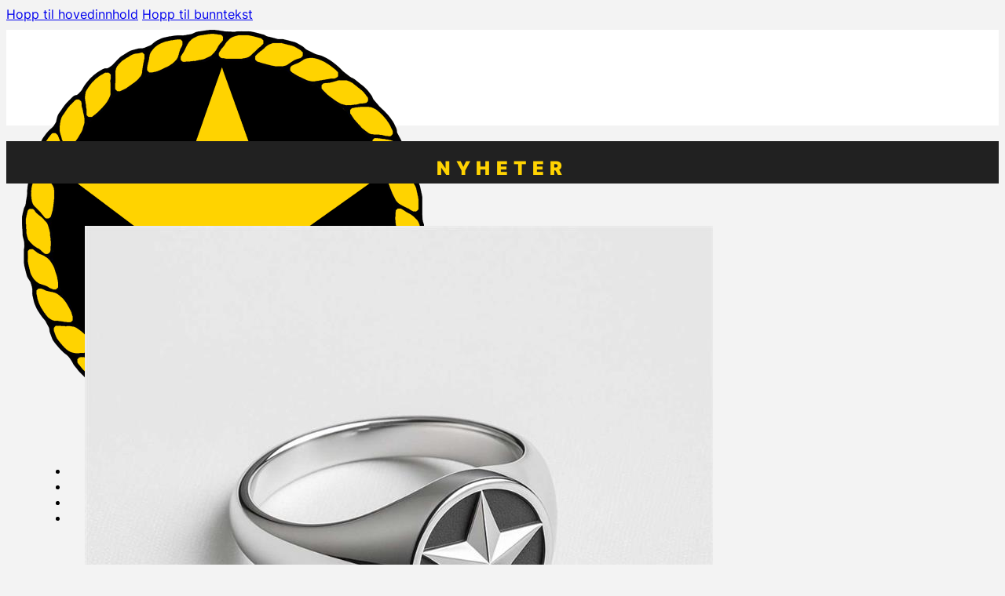

--- FILE ---
content_type: text/html; charset=UTF-8
request_url: https://www.valkyrien1898.no/nyheter/
body_size: 18250
content:
<!DOCTYPE html>
<html lang="nb-NO">
<head>
<meta charset="UTF-8">
<meta name="viewport" content="width=device-width, initial-scale=1">
<title>Nyheter &#8211; Sjøkadettforeningen av 1898 Valkyrien</title>
<link crossorigin data-rocket-preconnect href="https://usercontent.one" rel="preconnect">
<link crossorigin data-rocket-preconnect href="https://www.googletagmanager.com" rel="preconnect"><link rel="preload" data-rocket-preload as="image" href="https://usercontent.one/wp/www.valkyrien1898.no/wp-content/uploads/2025/11/Image.jpg" imagesrcset="https://usercontent.one/wp/www.valkyrien1898.no/wp-content/uploads/2025/11/Image.jpg 800w, https://usercontent.one/wp/www.valkyrien1898.no/wp-content/uploads/2025/11/Image-300x266.jpg 300w, https://usercontent.one/wp/www.valkyrien1898.no/wp-content/uploads/2025/11/Image-768x681.jpg 768w, https://usercontent.one/wp/www.valkyrien1898.no/wp-content/uploads/2025/11/Image-600x532.jpg 600w" imagesizes="(max-width: 800px) 100vw, 800px" fetchpriority="high">
<meta name='robots' content='max-image-preview:large' />
<link rel='dns-prefetch' href='//www.googletagmanager.com' />

<link rel="alternate" type="application/rss+xml" title="Sjøkadettforeningen av 1898 Valkyrien &raquo; strøm" href="https://www.valkyrien1898.no/feed/" />
<link rel="alternate" type="application/rss+xml" title="Sjøkadettforeningen av 1898 Valkyrien &raquo; kommentarstrøm" href="https://www.valkyrien1898.no/comments/feed/" />
<link rel="alternate" type="text/calendar" title="Sjøkadettforeningen av 1898 Valkyrien &raquo; iCal-feed" href="https://www.valkyrien1898.no/kalender/?ical=1" />
<style id='wp-img-auto-sizes-contain-inline-css'>
img:is([sizes=auto i],[sizes^="auto," i]){contain-intrinsic-size:3000px 1500px}
/*# sourceURL=wp-img-auto-sizes-contain-inline-css */
</style>
<link rel='stylesheet' id='bricksforge-style-css' href='https://usercontent.one/wp/www.valkyrien1898.no/wp-content/plugins/bricksforge/assets/css/style.css?ver=3.1.7.1' media='all' />
<style id='classic-theme-styles-inline-css'>
/*! This file is auto-generated */
.wp-block-button__link{color:#fff;background-color:#32373c;border-radius:9999px;box-shadow:none;text-decoration:none;padding:calc(.667em + 2px) calc(1.333em + 2px);font-size:1.125em}.wp-block-file__button{background:#32373c;color:#fff;text-decoration:none}
/*# sourceURL=/wp-includes/css/classic-themes.min.css */
</style>
<style id='woocommerce-inline-inline-css'>
.woocommerce form .form-row .required { visibility: visible; }
/*# sourceURL=woocommerce-inline-inline-css */
</style>
<link rel='stylesheet' id='bricks-frontend-css' href='https://usercontent.one/wp/www.valkyrien1898.no/wp-content/themes/bricks/assets/css/frontend-layer.min.css?ver=1761037410' media='all' />
<style id='bricks-frontend-inline-css'>
@font-face{font-family:"Inter (L)";font-weight:200;font-display:swap;src:url(https://usercontent.one/wp/www.valkyrien1898.no/wp-content/uploads/2023/03/Inter-ExtraLight.ttf) format("truetype");}@font-face{font-family:"Inter (L)";font-weight:400;font-display:swap;src:url(https://usercontent.one/wp/www.valkyrien1898.no/wp-content/uploads/2023/03/Inter-Regular.ttf) format("truetype");}@font-face{font-family:"Inter (L)";font-weight:600;font-display:swap;src:url(https://usercontent.one/wp/www.valkyrien1898.no/wp-content/uploads/2023/03/Inter-SemiBold.ttf) format("truetype");}@font-face{font-family:"Inter (L)";font-weight:900;font-display:swap;src:url(https://usercontent.one/wp/www.valkyrien1898.no/wp-content/uploads/2023/03/Inter-Black.ttf) format("truetype");}

/*# sourceURL=bricks-frontend-inline-css */
</style>
<link rel='stylesheet' id='bricks-woocommerce-css' href='https://usercontent.one/wp/www.valkyrien1898.no/wp-content/themes/bricks/assets/css/integrations/woocommerce-layer.min.css?ver=1761037410' media='all' />
<link rel='stylesheet' id='vipps-gw-css' href='https://usercontent.one/wp/www.valkyrien1898.no/wp-content/plugins/woo-vipps/payment/css/vipps.css?ver=1767702334' media='all' />
<style id='bricks-frontend-inline-inline-css'>
:root {} html {background-color: #f3f3f3} body {background: none} html {font-size: 100%} body {font-size: 1rem; font-family: "Inter (L)"; font-weight: 400} .brxe-section {padding-right: 20px; padding-left: 20px} .bricks-button {color: #212121; font-weight: 600} :root .bricks-button[class*="primary"]:not(.outline) {background-color: #ffd302} :root .bricks-button[class*="primary"] {border: 2px solid #ffd302; border-radius: 10px} :root .bricks-button[class*="light"]:not(.bricks-lightbox) {color: #ffd302; border: 2px solid #ffd302; border-radius: 10px} :root .bricks-button[class*="light"]:not(.outline):not(.bricks-lightbox) {background-color: rgba(255, 0, 0, 0)} :root .bricks-button[class*="light"]:not(.outline):not(.bricks-lightbox):hover {background-color: #ffd302} :root .bricks-button[class*="light"]:not(.bricks-lightbox):hover {color: #212121} :root .bricks-button[class*="primary"]:not(.outline):hover {background-color: #ffe770} :root .bricks-button[class*="primary"]:hover {border-color: #ffe770}:root {--bricks-color-77fe8d: #f5f5f5;--bricks-color-f078d7: #e0e0e0;--bricks-color-bfb500: #9e9e9e;--bricks-color-048335: #616161;--bricks-color-307219: #424242;--bricks-color-f1a9e3: #212121;--bricks-color-ca00df: #ffeb3b;--bricks-color-f00fc8: #ffc107;--bricks-color-ac4341: #ff9800;--bricks-color-caa5e9: #ff5722;--bricks-color-41ae4f: #f44336;--bricks-color-9bc0e5: #9c27b0;--bricks-color-d95194: #2196f3;--bricks-color-7399e1: #03a9f4;--bricks-color-311ce7: #81D4FA;--bricks-color-558a23: #4caf50;--bricks-color-5d637d: #8bc34a;--bricks-color-f8ad36: #cddc39;--bricks-color-vjtlab: #f3f3f3;--bricks-color-pnmsar: #212121;--bricks-color-rzytil: #ffe770;--bricks-color-gvdolu: #ffd302;--bricks-color-exrjfl: #e2553d;}#brxe-qprilt {max-width: 60px; margin-top: 10px}#brxe-rsgdms {max-width: 60px}@media (max-width: 478px) {#brxe-rsgdms {max-width: 60px}}@layer bricks {@media (max-width: 767px) {#brxe-zomufy .bricks-nav-menu-wrapper { display: none; }#brxe-zomufy .bricks-mobile-menu-toggle { display: block; }}}#brxe-zomufy {padding-top: 20px; padding-right: 20px; padding-bottom: 20px; padding-left: 20px; text-transform: capitalize; font-weight: 600; align-self: center}#brxe-zomufy .bricks-nav-menu > .current-menu-item > a {background-color: var(--bricks-color-gvdolu)}#brxe-zomufy .bricks-nav-menu > .current-menu-item > .brx-submenu-toggle {background-color: var(--bricks-color-gvdolu)}#brxe-zomufy .bricks-nav-menu > .current-menu-parent > a {background-color: var(--bricks-color-gvdolu); border: 1.5px solid var(--bricks-color-pnmsar); border-radius: 5px}#brxe-zomufy .bricks-nav-menu > .current-menu-parent > .brx-submenu-toggle {background-color: var(--bricks-color-gvdolu); border: 1.5px solid var(--bricks-color-pnmsar); border-radius: 5px}#brxe-zomufy .bricks-nav-menu > .current-menu-ancestor > a {background-color: var(--bricks-color-gvdolu); border: 1.5px solid var(--bricks-color-pnmsar); border-radius: 5px}#brxe-zomufy .bricks-nav-menu > .current-menu-ancestor > .brx-submenu-toggle {background-color: var(--bricks-color-gvdolu); border: 1.5px solid var(--bricks-color-pnmsar); border-radius: 5px}#brxe-zomufy .bricks-nav-menu .current-menu-item > a {border: 1.5px solid var(--bricks-color-pnmsar); border-radius: 5px}#brxe-zomufy .bricks-nav-menu .current-menu-item > .brx-submenu-toggle {border: 1.5px solid var(--bricks-color-pnmsar); border-radius: 5px}#brxe-zomufy .bricks-nav-menu .sub-menu {border-radius: 5px}#brxe-zomufy .bricks-nav-menu .brx-submenu-toggle button {margin-left: 10px}@media (max-width: 478px) {#brxe-zomufy {color: var(--bricks-color-pnmsar)}}#brxe-aifslg {flex-direction: row}#brxe-fslkjw {flex-direction: row; margin-top: 10px; margin-bottom: 10px; text-align: center; flex-wrap: nowrap}@media (max-width: 478px) {#brxe-fslkjw {min-height: 66px}}#brxe-xaoevc {background-color: #ffffff; max-height: 17vh}@media (max-width: 478px) {#brxe-xaoevc {margin-bottom: 15px; max-height: 17vh; min-height: 85px; background-color: var(--bricks-color-vjtlab)}}#brxe-e92040 {position: sticky; top: 7.5vh; width: 100%; text-align: center; text-transform: uppercase; letter-spacing: 7.5px; color: #ffd302; padding-top: 20px; padding-bottom: 20px}#brxe-531d88 {position: sticky; top: 0px; background-color: #212121; order: -1; z-index: 1; max-height: 7.5vh; height: 7.5vh; min-height: 7.5vh; justify-content: center}#brxe-dagcdd .bricks-layout-wrapper {--gutter: 30px; --columns: 3}#brxe-dagcdd .repeater-item [data-field-id="btlyjv"] {font-style: italic; font-weight: 600}#brxe-dagcdd .repeater-item [data-field-id="eienrw"] {font-style: italic; font-weight: 600}#brxe-dagcdd .repeater-item [data-field-id="0e4613"] {margin-top: 10px}#brxe-dagcdd .repeater-item [data-field-id="cpbsuk"] {margin-top: 20px; margin-right: 0; margin-bottom: 20px; margin-left: 0; padding-top: 10px; padding-right: 10px; padding-bottom: 10px; padding-left: 10px; background-color: #ffd302}#brxe-dagcdd [data-layout="grid"] .bricks-layout-item:first-child {grid-column: 1 / -1; width: 100%}#brxe-dagcdd {z-index: 0}#brxe-dagcdd .image {aspect-ratio: 16/9}@media (max-width: 478px) {#brxe-dagcdd .bricks-layout-wrapper {--columns: 1}}#brxe-bc9ed7 {margin-top: 7.5vh}#brxe-gtmtmu .line {height: 4px}#brxe-gtmtmu.horizontal .line {border-top-width: 4px; border-top-color: #ffd302}#brxe-gtmtmu.vertical .line {border-right-color: #ffd302}#brxe-gtmtmu .icon {color: #ffd302}#brxe-gtmtmu {margin-bottom: 1rem}#brxe-nqsrie {width: 30%}#brxe-rplhym {color: #ffd302}@media (max-width: 478px) {#brxe-rplhym {font-size: 1.5rem}}#brxe-roxlbu {color: #f4f4f4}@media (max-width: 478px) {#brxe-roxlbu {text-align: center}}#brxe-etnvax {width: 70%; align-items: center}@media (max-width: 478px) {#brxe-etnvax {width: 100%; text-align: center}}#brxe-nmzsiu {flex-direction: row; align-items: center}@media (max-width: 478px) {#brxe-nmzsiu {flex-direction: column; row-gap: 1rem}}#brxe-yyutov {color: #ffd302; font-size: 1.2rem}#brxe-mvjrwu {color: #f4f4f4}@media (max-width: 478px) {#brxe-mvjrwu {text-align: center}}@media (max-width: 478px) {#brxe-zwialf {text-align: left; align-items: center}}#brxe-kmqqoa {color: #ffd302; font-size: 1.2rem}#brxe-ufuzhe {color: #f4f4f4; font-weight: 600}#brxe-eovauq {color: #f4f4f4; font-weight: 600}#brxe-vakpgo {color: #f4f4f4; font-weight: 600}@media (max-width: 478px) {#brxe-eboojo {align-items: center}}#brxe-aiyqpw {color: #ffd302; font-size: 1.2rem}#brxe-sdpkal {height: 2rem; fill: #f4f4f4}#brxe-qdmxkn {height: 2rem; fill: #f4f4f4}#brxe-mjnptl {height: 2rem; fill: #f4f4f4}#brxe-lfzrln {flex-direction: row; column-gap: 1rem; row-gap: 1rem}@media (max-width: 478px) {#brxe-lfzrln {justify-content: center; margin-top: 0.2rem}}@media (max-width: 478px) {#brxe-jcvyxo {align-items: center}}#brxe-quivko {flex-direction: row; margin-top: 1REM; column-gap: 2rem; row-gap: 2rem}#brxe-mhbayc {text-align: center; color: #f4f4f4}#brxe-poniwv {align-items: center; margin-top: 4rem}#brxe-fwanyg {flex-direction: column}#brxe-xofvko {background-color: #212121; padding-top: 3rem; padding-bottom: 2rem}@media (max-width: 478px) {#brx-header.brx-sticky.scrolling > .brxe-section,#brx-header.brx-sticky.scrolling > .brxe-container,#brx-header.brx-sticky.scrolling > .brxe-block,#brx-header.brx-sticky.scrolling > .brxe-div {background-color: #ffffff}}.tribe_events-template-default{ margin-top:7.5vh !important; } .tribe-events-calendar-month__multiday-event-bar { background-color:#ffd302 !important; } .tribe-events-c-search__button { font-weight: 600 !important; color: var(--bricks-color-jjigym) !important; padding-top: 0.6rem; padding-bottom: 0.6rem; } .tribe-events .tribe-events-c-search__button:hover, .tribe-events .tribe-events-c-search__button:active{ background-color: #ffe770 } .tribe-events .tribe-events-c-search__button { background-color: var(--bricks-color-yobacc) } .tribe-events-c-subscribe-dropdown__button, .tribe-common { font-weight: 600 !important; color: var(--bricks-color-jjigym) !important; padding-top: 0.6rem; padding-bottom: 0.6rem; background-color: #f3f3f3 !important; } .tribe-events-c-subscribe-dropdown__button:hover { font-weight: 600 !important; color: var(--bricks-color-jjigym) !important; padding-top: 0.6rem; padding-bottom: 0.6rem; background-color: #ffd302 !important; } .tribe-common-c-btn-border { border-radius: 10px !important; border: 2px solid #ffd302 !important; } .cky-always-active {color: #ffd302!important;} .cky-show-desc-btn {color: #ffd302!important;} .brx-body { min-height: 100vh; } .dogwatch-archive-template-default { padding-top:7.5vh !important; }
/*# sourceURL=bricks-frontend-inline-inline-css */
</style>
<script src="https://www.valkyrien1898.no/wp-includes/js/jquery/jquery.min.js?ver=3.7.1" id="jquery-core-js"></script>
<script src="https://www.valkyrien1898.no/wp-includes/js/jquery/jquery-migrate.min.js?ver=3.4.1" id="jquery-migrate-js"></script>
<script src="https://usercontent.one/wp/www.valkyrien1898.no/wp-content/plugins/woocommerce/assets/js/jquery-blockui/jquery.blockUI.min.js?ver=2.7.0-wc.10.4.3" id="wc-jquery-blockui-js" defer data-wp-strategy="defer"></script>
<script id="wc-add-to-cart-js-extra">
var wc_add_to_cart_params = {"ajax_url":"/wp-admin/admin-ajax.php","wc_ajax_url":"/?wc-ajax=%%endpoint%%","i18n_view_cart":"Vis handlekurv","cart_url":"https://www.valkyrien1898.no/butikk/handlekurv/","is_cart":"","cart_redirect_after_add":"yes"};
//# sourceURL=wc-add-to-cart-js-extra
</script>
<script src="https://usercontent.one/wp/www.valkyrien1898.no/wp-content/plugins/woocommerce/assets/js/frontend/add-to-cart.min.js?ver=10.4.3" id="wc-add-to-cart-js" defer data-wp-strategy="defer"></script>
<script src="https://usercontent.one/wp/www.valkyrien1898.no/wp-content/plugins/woocommerce/assets/js/js-cookie/js.cookie.min.js?ver=2.1.4-wc.10.4.3" id="wc-js-cookie-js" defer data-wp-strategy="defer"></script>
<script id="woocommerce-js-extra">
var woocommerce_params = {"ajax_url":"/wp-admin/admin-ajax.php","wc_ajax_url":"/?wc-ajax=%%endpoint%%","i18n_password_show":"Vis passord","i18n_password_hide":"Skjul passord"};
//# sourceURL=woocommerce-js-extra
</script>
<script src="https://usercontent.one/wp/www.valkyrien1898.no/wp-content/plugins/woocommerce/assets/js/frontend/woocommerce.min.js?ver=10.4.3" id="woocommerce-js" defer data-wp-strategy="defer"></script>
<link rel="https://api.w.org/" href="https://www.valkyrien1898.no/wp-json/" /><link rel="EditURI" type="application/rsd+xml" title="RSD" href="https://www.valkyrien1898.no/xmlrpc.php?rsd" />
<meta name="generator" content="WordPress 6.9" />
<meta name="generator" content="WooCommerce 10.4.3" />
<meta name="generator" content="Site Kit by Google 1.170.0" /><style>[class*=" icon-oc-"],[class^=icon-oc-]{speak:none;font-style:normal;font-weight:400;font-variant:normal;text-transform:none;line-height:1;-webkit-font-smoothing:antialiased;-moz-osx-font-smoothing:grayscale}.icon-oc-one-com-white-32px-fill:before{content:"901"}.icon-oc-one-com:before{content:"900"}#one-com-icon,.toplevel_page_onecom-wp .wp-menu-image{speak:none;display:flex;align-items:center;justify-content:center;text-transform:none;line-height:1;-webkit-font-smoothing:antialiased;-moz-osx-font-smoothing:grayscale}.onecom-wp-admin-bar-item>a,.toplevel_page_onecom-wp>.wp-menu-name{font-size:16px;font-weight:400;line-height:1}.toplevel_page_onecom-wp>.wp-menu-name img{width:69px;height:9px;}.wp-submenu-wrap.wp-submenu>.wp-submenu-head>img{width:88px;height:auto}.onecom-wp-admin-bar-item>a img{height:7px!important}.onecom-wp-admin-bar-item>a img,.toplevel_page_onecom-wp>.wp-menu-name img{opacity:.8}.onecom-wp-admin-bar-item.hover>a img,.toplevel_page_onecom-wp.wp-has-current-submenu>.wp-menu-name img,li.opensub>a.toplevel_page_onecom-wp>.wp-menu-name img{opacity:1}#one-com-icon:before,.onecom-wp-admin-bar-item>a:before,.toplevel_page_onecom-wp>.wp-menu-image:before{content:'';position:static!important;background-color:rgba(240,245,250,.4);border-radius:102px;width:18px;height:18px;padding:0!important}.onecom-wp-admin-bar-item>a:before{width:14px;height:14px}.onecom-wp-admin-bar-item.hover>a:before,.toplevel_page_onecom-wp.opensub>a>.wp-menu-image:before,.toplevel_page_onecom-wp.wp-has-current-submenu>.wp-menu-image:before{background-color:#76b82a}.onecom-wp-admin-bar-item>a{display:inline-flex!important;align-items:center;justify-content:center}#one-com-logo-wrapper{font-size:4em}#one-com-icon{vertical-align:middle}.imagify-welcome{display:none !important;}</style><meta name="tec-api-version" content="v1"><meta name="tec-api-origin" content="https://www.valkyrien1898.no"><link rel="alternate" href="https://www.valkyrien1898.no/wp-json/tribe/events/v1/" />	<noscript><style>.woocommerce-product-gallery{ opacity: 1 !important; }</style></noscript>
	<style> a[href=""] { -webkit-touch-callout: none;  } </style>
<style>body{opacity:0;}</style><script>window.addEventListener("load", function() { document.body.style.opacity = "1"; });</script><noscript><style>body{opacity:1;}</style></noscript>
<!-- Google Tag Manager snippet added by Site Kit -->
<script>
			( function( w, d, s, l, i ) {
				w[l] = w[l] || [];
				w[l].push( {'gtm.start': new Date().getTime(), event: 'gtm.js'} );
				var f = d.getElementsByTagName( s )[0],
					j = d.createElement( s ), dl = l != 'dataLayer' ? '&l=' + l : '';
				j.async = true;
				j.src = 'https://www.googletagmanager.com/gtm.js?id=' + i + dl;
				f.parentNode.insertBefore( j, f );
			} )( window, document, 'script', 'dataLayer', 'GTM-M4GHDP4' );
			
</script>

<!-- End Google Tag Manager snippet added by Site Kit -->
<link rel="icon" href="https://usercontent.one/wp/www.valkyrien1898.no/wp-content/uploads/2023/03/cropped-valkyriestjernen-32x32.png" sizes="32x32" />
<link rel="icon" href="https://usercontent.one/wp/www.valkyrien1898.no/wp-content/uploads/2023/03/cropped-valkyriestjernen-192x192.png" sizes="192x192" />
<link rel="apple-touch-icon" href="https://usercontent.one/wp/www.valkyrien1898.no/wp-content/uploads/2023/03/cropped-valkyriestjernen-180x180.png" />
<meta name="msapplication-TileImage" content="https://usercontent.one/wp/www.valkyrien1898.no/wp-content/uploads/2023/03/cropped-valkyriestjernen-270x270.png" />
<style id='wp-block-heading-inline-css'>
h1:where(.wp-block-heading).has-background,h2:where(.wp-block-heading).has-background,h3:where(.wp-block-heading).has-background,h4:where(.wp-block-heading).has-background,h5:where(.wp-block-heading).has-background,h6:where(.wp-block-heading).has-background{padding:1.25em 2.375em}h1.has-text-align-left[style*=writing-mode]:where([style*=vertical-lr]),h1.has-text-align-right[style*=writing-mode]:where([style*=vertical-rl]),h2.has-text-align-left[style*=writing-mode]:where([style*=vertical-lr]),h2.has-text-align-right[style*=writing-mode]:where([style*=vertical-rl]),h3.has-text-align-left[style*=writing-mode]:where([style*=vertical-lr]),h3.has-text-align-right[style*=writing-mode]:where([style*=vertical-rl]),h4.has-text-align-left[style*=writing-mode]:where([style*=vertical-lr]),h4.has-text-align-right[style*=writing-mode]:where([style*=vertical-rl]),h5.has-text-align-left[style*=writing-mode]:where([style*=vertical-lr]),h5.has-text-align-right[style*=writing-mode]:where([style*=vertical-rl]),h6.has-text-align-left[style*=writing-mode]:where([style*=vertical-lr]),h6.has-text-align-right[style*=writing-mode]:where([style*=vertical-rl]){rotate:180deg}
/*# sourceURL=https://www.valkyrien1898.no/wp-includes/blocks/heading/style.min.css */
</style>
<style id='wp-block-media-text-inline-css'>
.wp-block-media-text{box-sizing:border-box;
  /*!rtl:begin:ignore*/direction:ltr;
  /*!rtl:end:ignore*/display:grid;grid-template-columns:50% 1fr;grid-template-rows:auto}.wp-block-media-text.has-media-on-the-right{grid-template-columns:1fr 50%}.wp-block-media-text.is-vertically-aligned-top>.wp-block-media-text__content,.wp-block-media-text.is-vertically-aligned-top>.wp-block-media-text__media{align-self:start}.wp-block-media-text.is-vertically-aligned-center>.wp-block-media-text__content,.wp-block-media-text.is-vertically-aligned-center>.wp-block-media-text__media,.wp-block-media-text>.wp-block-media-text__content,.wp-block-media-text>.wp-block-media-text__media{align-self:center}.wp-block-media-text.is-vertically-aligned-bottom>.wp-block-media-text__content,.wp-block-media-text.is-vertically-aligned-bottom>.wp-block-media-text__media{align-self:end}.wp-block-media-text>.wp-block-media-text__media{
  /*!rtl:begin:ignore*/grid-column:1;grid-row:1;
  /*!rtl:end:ignore*/margin:0}.wp-block-media-text>.wp-block-media-text__content{direction:ltr;
  /*!rtl:begin:ignore*/grid-column:2;grid-row:1;
  /*!rtl:end:ignore*/padding:0 8%;word-break:break-word}.wp-block-media-text.has-media-on-the-right>.wp-block-media-text__media{
  /*!rtl:begin:ignore*/grid-column:2;grid-row:1
  /*!rtl:end:ignore*/}.wp-block-media-text.has-media-on-the-right>.wp-block-media-text__content{
  /*!rtl:begin:ignore*/grid-column:1;grid-row:1
  /*!rtl:end:ignore*/}.wp-block-media-text__media a{display:block}.wp-block-media-text__media img,.wp-block-media-text__media video{height:auto;max-width:unset;vertical-align:middle;width:100%}.wp-block-media-text.is-image-fill>.wp-block-media-text__media{background-size:cover;height:100%;min-height:250px}.wp-block-media-text.is-image-fill>.wp-block-media-text__media>a{display:block;height:100%}.wp-block-media-text.is-image-fill>.wp-block-media-text__media img{height:1px;margin:-1px;overflow:hidden;padding:0;position:absolute;width:1px;clip:rect(0,0,0,0);border:0}.wp-block-media-text.is-image-fill-element>.wp-block-media-text__media{height:100%;min-height:250px}.wp-block-media-text.is-image-fill-element>.wp-block-media-text__media>a{display:block;height:100%}.wp-block-media-text.is-image-fill-element>.wp-block-media-text__media img{height:100%;object-fit:cover;width:100%}@media (max-width:600px){.wp-block-media-text.is-stacked-on-mobile{grid-template-columns:100%!important}.wp-block-media-text.is-stacked-on-mobile>.wp-block-media-text__media{grid-column:1;grid-row:1}.wp-block-media-text.is-stacked-on-mobile>.wp-block-media-text__content{grid-column:1;grid-row:2}}
/*# sourceURL=https://www.valkyrien1898.no/wp-includes/blocks/media-text/style.min.css */
</style>
<style id='wp-block-paragraph-inline-css'>
.is-small-text{font-size:.875em}.is-regular-text{font-size:1em}.is-large-text{font-size:2.25em}.is-larger-text{font-size:3em}.has-drop-cap:not(:focus):first-letter{float:left;font-size:8.4em;font-style:normal;font-weight:100;line-height:.68;margin:.05em .1em 0 0;text-transform:uppercase}body.rtl .has-drop-cap:not(:focus):first-letter{float:none;margin-left:.1em}p.has-drop-cap.has-background{overflow:hidden}:root :where(p.has-background){padding:1.25em 2.375em}:where(p.has-text-color:not(.has-link-color)) a{color:inherit}p.has-text-align-left[style*="writing-mode:vertical-lr"],p.has-text-align-right[style*="writing-mode:vertical-rl"]{rotate:180deg}
/*# sourceURL=https://www.valkyrien1898.no/wp-includes/blocks/paragraph/style.min.css */
</style>
<style id='wp-block-quote-inline-css'>
.wp-block-quote{box-sizing:border-box;overflow-wrap:break-word}.wp-block-quote.is-large:where(:not(.is-style-plain)),.wp-block-quote.is-style-large:where(:not(.is-style-plain)){margin-bottom:1em;padding:0 1em}.wp-block-quote.is-large:where(:not(.is-style-plain)) p,.wp-block-quote.is-style-large:where(:not(.is-style-plain)) p{font-size:1.5em;font-style:italic;line-height:1.6}.wp-block-quote.is-large:where(:not(.is-style-plain)) cite,.wp-block-quote.is-large:where(:not(.is-style-plain)) footer,.wp-block-quote.is-style-large:where(:not(.is-style-plain)) cite,.wp-block-quote.is-style-large:where(:not(.is-style-plain)) footer{font-size:1.125em;text-align:right}.wp-block-quote>cite{display:block}
/*# sourceURL=https://www.valkyrien1898.no/wp-includes/blocks/quote/style.min.css */
</style>
<link rel='stylesheet' id='wc-blocks-style-css' href='https://usercontent.one/wp/www.valkyrien1898.no/wp-content/plugins/woocommerce/assets/client/blocks/wc-blocks.css?ver=wc-10.4.3' media='all' />
<style id='global-styles-inline-css'>
:root{--wp--preset--aspect-ratio--square: 1;--wp--preset--aspect-ratio--4-3: 4/3;--wp--preset--aspect-ratio--3-4: 3/4;--wp--preset--aspect-ratio--3-2: 3/2;--wp--preset--aspect-ratio--2-3: 2/3;--wp--preset--aspect-ratio--16-9: 16/9;--wp--preset--aspect-ratio--9-16: 9/16;--wp--preset--color--black: #000000;--wp--preset--color--cyan-bluish-gray: #abb8c3;--wp--preset--color--white: #ffffff;--wp--preset--color--pale-pink: #f78da7;--wp--preset--color--vivid-red: #cf2e2e;--wp--preset--color--luminous-vivid-orange: #ff6900;--wp--preset--color--luminous-vivid-amber: #fcb900;--wp--preset--color--light-green-cyan: #7bdcb5;--wp--preset--color--vivid-green-cyan: #00d084;--wp--preset--color--pale-cyan-blue: #8ed1fc;--wp--preset--color--vivid-cyan-blue: #0693e3;--wp--preset--color--vivid-purple: #9b51e0;--wp--preset--gradient--vivid-cyan-blue-to-vivid-purple: linear-gradient(135deg,rgb(6,147,227) 0%,rgb(155,81,224) 100%);--wp--preset--gradient--light-green-cyan-to-vivid-green-cyan: linear-gradient(135deg,rgb(122,220,180) 0%,rgb(0,208,130) 100%);--wp--preset--gradient--luminous-vivid-amber-to-luminous-vivid-orange: linear-gradient(135deg,rgb(252,185,0) 0%,rgb(255,105,0) 100%);--wp--preset--gradient--luminous-vivid-orange-to-vivid-red: linear-gradient(135deg,rgb(255,105,0) 0%,rgb(207,46,46) 100%);--wp--preset--gradient--very-light-gray-to-cyan-bluish-gray: linear-gradient(135deg,rgb(238,238,238) 0%,rgb(169,184,195) 100%);--wp--preset--gradient--cool-to-warm-spectrum: linear-gradient(135deg,rgb(74,234,220) 0%,rgb(151,120,209) 20%,rgb(207,42,186) 40%,rgb(238,44,130) 60%,rgb(251,105,98) 80%,rgb(254,248,76) 100%);--wp--preset--gradient--blush-light-purple: linear-gradient(135deg,rgb(255,206,236) 0%,rgb(152,150,240) 100%);--wp--preset--gradient--blush-bordeaux: linear-gradient(135deg,rgb(254,205,165) 0%,rgb(254,45,45) 50%,rgb(107,0,62) 100%);--wp--preset--gradient--luminous-dusk: linear-gradient(135deg,rgb(255,203,112) 0%,rgb(199,81,192) 50%,rgb(65,88,208) 100%);--wp--preset--gradient--pale-ocean: linear-gradient(135deg,rgb(255,245,203) 0%,rgb(182,227,212) 50%,rgb(51,167,181) 100%);--wp--preset--gradient--electric-grass: linear-gradient(135deg,rgb(202,248,128) 0%,rgb(113,206,126) 100%);--wp--preset--gradient--midnight: linear-gradient(135deg,rgb(2,3,129) 0%,rgb(40,116,252) 100%);--wp--preset--font-size--small: 13px;--wp--preset--font-size--medium: 20px;--wp--preset--font-size--large: 36px;--wp--preset--font-size--x-large: 42px;--wp--preset--spacing--20: 0.44rem;--wp--preset--spacing--30: 0.67rem;--wp--preset--spacing--40: 1rem;--wp--preset--spacing--50: 1.5rem;--wp--preset--spacing--60: 2.25rem;--wp--preset--spacing--70: 3.38rem;--wp--preset--spacing--80: 5.06rem;--wp--preset--shadow--natural: 6px 6px 9px rgba(0, 0, 0, 0.2);--wp--preset--shadow--deep: 12px 12px 50px rgba(0, 0, 0, 0.4);--wp--preset--shadow--sharp: 6px 6px 0px rgba(0, 0, 0, 0.2);--wp--preset--shadow--outlined: 6px 6px 0px -3px rgb(255, 255, 255), 6px 6px rgb(0, 0, 0);--wp--preset--shadow--crisp: 6px 6px 0px rgb(0, 0, 0);}:where(.is-layout-flex){gap: 0.5em;}:where(.is-layout-grid){gap: 0.5em;}body .is-layout-flex{display: flex;}.is-layout-flex{flex-wrap: wrap;align-items: center;}.is-layout-flex > :is(*, div){margin: 0;}body .is-layout-grid{display: grid;}.is-layout-grid > :is(*, div){margin: 0;}:where(.wp-block-columns.is-layout-flex){gap: 2em;}:where(.wp-block-columns.is-layout-grid){gap: 2em;}:where(.wp-block-post-template.is-layout-flex){gap: 1.25em;}:where(.wp-block-post-template.is-layout-grid){gap: 1.25em;}.has-black-color{color: var(--wp--preset--color--black) !important;}.has-cyan-bluish-gray-color{color: var(--wp--preset--color--cyan-bluish-gray) !important;}.has-white-color{color: var(--wp--preset--color--white) !important;}.has-pale-pink-color{color: var(--wp--preset--color--pale-pink) !important;}.has-vivid-red-color{color: var(--wp--preset--color--vivid-red) !important;}.has-luminous-vivid-orange-color{color: var(--wp--preset--color--luminous-vivid-orange) !important;}.has-luminous-vivid-amber-color{color: var(--wp--preset--color--luminous-vivid-amber) !important;}.has-light-green-cyan-color{color: var(--wp--preset--color--light-green-cyan) !important;}.has-vivid-green-cyan-color{color: var(--wp--preset--color--vivid-green-cyan) !important;}.has-pale-cyan-blue-color{color: var(--wp--preset--color--pale-cyan-blue) !important;}.has-vivid-cyan-blue-color{color: var(--wp--preset--color--vivid-cyan-blue) !important;}.has-vivid-purple-color{color: var(--wp--preset--color--vivid-purple) !important;}.has-black-background-color{background-color: var(--wp--preset--color--black) !important;}.has-cyan-bluish-gray-background-color{background-color: var(--wp--preset--color--cyan-bluish-gray) !important;}.has-white-background-color{background-color: var(--wp--preset--color--white) !important;}.has-pale-pink-background-color{background-color: var(--wp--preset--color--pale-pink) !important;}.has-vivid-red-background-color{background-color: var(--wp--preset--color--vivid-red) !important;}.has-luminous-vivid-orange-background-color{background-color: var(--wp--preset--color--luminous-vivid-orange) !important;}.has-luminous-vivid-amber-background-color{background-color: var(--wp--preset--color--luminous-vivid-amber) !important;}.has-light-green-cyan-background-color{background-color: var(--wp--preset--color--light-green-cyan) !important;}.has-vivid-green-cyan-background-color{background-color: var(--wp--preset--color--vivid-green-cyan) !important;}.has-pale-cyan-blue-background-color{background-color: var(--wp--preset--color--pale-cyan-blue) !important;}.has-vivid-cyan-blue-background-color{background-color: var(--wp--preset--color--vivid-cyan-blue) !important;}.has-vivid-purple-background-color{background-color: var(--wp--preset--color--vivid-purple) !important;}.has-black-border-color{border-color: var(--wp--preset--color--black) !important;}.has-cyan-bluish-gray-border-color{border-color: var(--wp--preset--color--cyan-bluish-gray) !important;}.has-white-border-color{border-color: var(--wp--preset--color--white) !important;}.has-pale-pink-border-color{border-color: var(--wp--preset--color--pale-pink) !important;}.has-vivid-red-border-color{border-color: var(--wp--preset--color--vivid-red) !important;}.has-luminous-vivid-orange-border-color{border-color: var(--wp--preset--color--luminous-vivid-orange) !important;}.has-luminous-vivid-amber-border-color{border-color: var(--wp--preset--color--luminous-vivid-amber) !important;}.has-light-green-cyan-border-color{border-color: var(--wp--preset--color--light-green-cyan) !important;}.has-vivid-green-cyan-border-color{border-color: var(--wp--preset--color--vivid-green-cyan) !important;}.has-pale-cyan-blue-border-color{border-color: var(--wp--preset--color--pale-cyan-blue) !important;}.has-vivid-cyan-blue-border-color{border-color: var(--wp--preset--color--vivid-cyan-blue) !important;}.has-vivid-purple-border-color{border-color: var(--wp--preset--color--vivid-purple) !important;}.has-vivid-cyan-blue-to-vivid-purple-gradient-background{background: var(--wp--preset--gradient--vivid-cyan-blue-to-vivid-purple) !important;}.has-light-green-cyan-to-vivid-green-cyan-gradient-background{background: var(--wp--preset--gradient--light-green-cyan-to-vivid-green-cyan) !important;}.has-luminous-vivid-amber-to-luminous-vivid-orange-gradient-background{background: var(--wp--preset--gradient--luminous-vivid-amber-to-luminous-vivid-orange) !important;}.has-luminous-vivid-orange-to-vivid-red-gradient-background{background: var(--wp--preset--gradient--luminous-vivid-orange-to-vivid-red) !important;}.has-very-light-gray-to-cyan-bluish-gray-gradient-background{background: var(--wp--preset--gradient--very-light-gray-to-cyan-bluish-gray) !important;}.has-cool-to-warm-spectrum-gradient-background{background: var(--wp--preset--gradient--cool-to-warm-spectrum) !important;}.has-blush-light-purple-gradient-background{background: var(--wp--preset--gradient--blush-light-purple) !important;}.has-blush-bordeaux-gradient-background{background: var(--wp--preset--gradient--blush-bordeaux) !important;}.has-luminous-dusk-gradient-background{background: var(--wp--preset--gradient--luminous-dusk) !important;}.has-pale-ocean-gradient-background{background: var(--wp--preset--gradient--pale-ocean) !important;}.has-electric-grass-gradient-background{background: var(--wp--preset--gradient--electric-grass) !important;}.has-midnight-gradient-background{background: var(--wp--preset--gradient--midnight) !important;}.has-small-font-size{font-size: var(--wp--preset--font-size--small) !important;}.has-medium-font-size{font-size: var(--wp--preset--font-size--medium) !important;}.has-large-font-size{font-size: var(--wp--preset--font-size--large) !important;}.has-x-large-font-size{font-size: var(--wp--preset--font-size--x-large) !important;}
/*# sourceURL=global-styles-inline-css */
</style>
<link rel='stylesheet' id='bricks-animate-css' href='https://usercontent.one/wp/www.valkyrien1898.no/wp-content/themes/bricks/assets/css/libs/animate-layer.min.css?ver=1761037410' media='all' />
<meta name="generator" content="WP Rocket 3.20.0.2" data-wpr-features="wpr_preconnect_external_domains wpr_oci wpr_cdn" /></head>

<body class="blog wp-theme-bricks theme-bricks woocommerce-no-js tribe-no-js brx-body bricks-is-frontend wp-embed-responsive">		<!-- Google Tag Manager (noscript) snippet added by Site Kit -->
		<noscript>
			<iframe src="https://www.googletagmanager.com/ns.html?id=GTM-M4GHDP4" height="0" width="0" style="display:none;visibility:hidden"></iframe>
		</noscript>
		<!-- End Google Tag Manager (noscript) snippet added by Site Kit -->
				<a class="skip-link" href="#brx-content">Hopp til hovedinnhold</a>

					<a class="skip-link" href="#brx-footer">Hopp til bunntekst</a>
			<header  id="brx-header" class="brx-sticky on-scroll" data-slide-up-after="30"><section  id="brxe-xaoevc" class="brxe-section bricks-lazy-hidden"><div  id="brxe-fslkjw" class="brxe-container bricks-lazy-hidden"><div id="brxe-rsgdms" class="brxe-container bricks-lazy-hidden"><a id="brxe-qprilt" class="brxe-image tag" href="https://www.valkyrien1898.no/"><img width="512" height="512" src="data:image/svg+xml,%3Csvg%20xmlns=&#039;http://www.w3.org/2000/svg&#039;%20viewBox=&#039;0%200%20512%20512&#039;%3E%3C/svg%3E" class="css-filter size-full bricks-lazy-hidden" alt="" decoding="async" fetchpriority="high" data-src="https://usercontent.one/wp/www.valkyrien1898.no/wp-content/uploads/2023/03/cropped-valkyriestjernen.png" data-type="string" data-sizes="(max-width: 512px) 100vw, 512px" data-srcset="https://usercontent.one/wp/www.valkyrien1898.no/wp-content/uploads/2023/03/cropped-valkyriestjernen.png 512w, https://usercontent.one/wp/www.valkyrien1898.no/wp-content/uploads/2023/03/cropped-valkyriestjernen-300x300.png 300w, https://usercontent.one/wp/www.valkyrien1898.no/wp-content/uploads/2023/03/cropped-valkyriestjernen-150x150.png 150w, https://usercontent.one/wp/www.valkyrien1898.no/wp-content/uploads/2023/03/cropped-valkyriestjernen-270x270.png 270w, https://usercontent.one/wp/www.valkyrien1898.no/wp-content/uploads/2023/03/cropped-valkyriestjernen-192x192.png 192w, https://usercontent.one/wp/www.valkyrien1898.no/wp-content/uploads/2023/03/cropped-valkyriestjernen-180x180.png 180w, https://usercontent.one/wp/www.valkyrien1898.no/wp-content/uploads/2023/03/cropped-valkyriestjernen-32x32.png 32w" /></a></div><div id="brxe-aifslg" class="brxe-container bricks-lazy-hidden"><div id="brxe-zomufy" data-script-id="zomufy" class="brxe-nav-menu"><nav class="bricks-nav-menu-wrapper mobile_landscape"><ul id="menu-main-menu" class="bricks-nav-menu"><li id="menu-item-61" class="menu-item menu-item-type-post_type menu-item-object-page menu-item-home menu-item-61 bricks-menu-item"><a href="https://www.valkyrien1898.no/">Forsiden</a></li>
<li id="menu-item-123" class="menu-item menu-item-type-custom menu-item-object-custom menu-item-123 bricks-menu-item"><a href="https://valkyrien1898.no/kalender">Kalender</a></li>
<li id="menu-item-62" class="menu-item menu-item-type-post_type menu-item-object-page current-menu-item page_item page-item-22 current_page_item current_page_parent menu-item-62 bricks-menu-item"><a href="https://www.valkyrien1898.no/nyheter/" aria-current="page">Nyheter</a></li>
<li id="menu-item-106" class="menu-item menu-item-type-post_type menu-item-object-page menu-item-has-children menu-item-106 bricks-menu-item"><div class="brx-submenu-toggle icon-right"><a href="https://www.valkyrien1898.no/om-foreningen/">Om foreningen</a><button aria-expanded="false" aria-label="Om foreningen Undermeny"><svg xmlns="http://www.w3.org/2000/svg" viewBox="0 0 12 12" fill="none" class="menu-item-icon"><path d="M1.50002 4L6.00002 8L10.5 4" stroke-width="1.5" stroke="currentcolor"></path></svg></button></div>
<ul class="sub-menu">
	<li id="menu-item-108" class="menu-item menu-item-type-post_type menu-item-object-page menu-item-108 bricks-menu-item"><a href="https://www.valkyrien1898.no/om-foreningen/valkyriestyret/">Valkyriestyret</a></li>
	<li id="menu-item-110" class="menu-item menu-item-type-post_type menu-item-object-page menu-item-110 bricks-menu-item"><a href="https://www.valkyrien1898.no/om-foreningen/ordenskanselliet/">Ordenskanselliet</a></li>
	<li id="menu-item-111" class="menu-item menu-item-type-post_type menu-item-object-page menu-item-111 bricks-menu-item"><a href="https://www.valkyrien1898.no/om-foreningen/idrettslaget/">Idrettslaget</a></li>
	<li id="menu-item-109" class="menu-item menu-item-type-post_type menu-item-object-page menu-item-109 bricks-menu-item"><a href="https://www.valkyrien1898.no/om-foreningen/valhall/">Valhall</a></li>
	<li id="menu-item-112" class="menu-item menu-item-type-post_type menu-item-object-page menu-item-112 bricks-menu-item"><a href="https://www.valkyrien1898.no/om-foreningen/dogwatch/">Dogwatch</a></li>
</ul>
</li>
<li id="menu-item-107" class="menu-item menu-item-type-post_type menu-item-object-page menu-item-107 bricks-menu-item"><a href="https://www.valkyrien1898.no/kontakt/">Kontakt</a></li>
<li id="menu-item-126" class="menu-item menu-item-type-post_type menu-item-object-page menu-item-126 bricks-menu-item"><a href="https://www.valkyrien1898.no/bli-medlem/">Medlemskap</a></li>
<li id="menu-item-5548" class="menu-item menu-item-type-post_type menu-item-object-page menu-item-5548 bricks-menu-item"><a href="https://www.valkyrien1898.no/alumni/">Alumni</a></li>
</ul></nav>			<button class="bricks-mobile-menu-toggle" aria-haspopup="true" aria-label="Åpne mobilmeny" aria-expanded="false">
				<span class="bar-top"></span>
				<span class="bar-center"></span>
				<span class="bar-bottom"></span>
			</button>
			<nav class="bricks-mobile-menu-wrapper left"><ul id="menu-main-menu-1" class="bricks-mobile-menu"><li class="menu-item menu-item-type-post_type menu-item-object-page menu-item-home menu-item-61 bricks-menu-item"><a href="https://www.valkyrien1898.no/">Forsiden</a></li>
<li class="menu-item menu-item-type-custom menu-item-object-custom menu-item-123 bricks-menu-item"><a href="https://valkyrien1898.no/kalender">Kalender</a></li>
<li class="menu-item menu-item-type-post_type menu-item-object-page current-menu-item page_item page-item-22 current_page_item current_page_parent menu-item-62 bricks-menu-item"><a href="https://www.valkyrien1898.no/nyheter/" aria-current="page">Nyheter</a></li>
<li class="menu-item menu-item-type-post_type menu-item-object-page menu-item-has-children menu-item-106 bricks-menu-item"><div class="brx-submenu-toggle icon-right"><a href="https://www.valkyrien1898.no/om-foreningen/">Om foreningen</a><button aria-expanded="false" aria-label="Om foreningen Undermeny"><svg xmlns="http://www.w3.org/2000/svg" viewBox="0 0 12 12" fill="none" class="menu-item-icon"><path d="M1.50002 4L6.00002 8L10.5 4" stroke-width="1.5" stroke="currentcolor"></path></svg></button></div>
<ul class="sub-menu">
	<li class="menu-item menu-item-type-post_type menu-item-object-page menu-item-108 bricks-menu-item"><a href="https://www.valkyrien1898.no/om-foreningen/valkyriestyret/">Valkyriestyret</a></li>
	<li class="menu-item menu-item-type-post_type menu-item-object-page menu-item-110 bricks-menu-item"><a href="https://www.valkyrien1898.no/om-foreningen/ordenskanselliet/">Ordenskanselliet</a></li>
	<li class="menu-item menu-item-type-post_type menu-item-object-page menu-item-111 bricks-menu-item"><a href="https://www.valkyrien1898.no/om-foreningen/idrettslaget/">Idrettslaget</a></li>
	<li class="menu-item menu-item-type-post_type menu-item-object-page menu-item-109 bricks-menu-item"><a href="https://www.valkyrien1898.no/om-foreningen/valhall/">Valhall</a></li>
	<li class="menu-item menu-item-type-post_type menu-item-object-page menu-item-112 bricks-menu-item"><a href="https://www.valkyrien1898.no/om-foreningen/dogwatch/">Dogwatch</a></li>
</ul>
</li>
<li class="menu-item menu-item-type-post_type menu-item-object-page menu-item-107 bricks-menu-item"><a href="https://www.valkyrien1898.no/kontakt/">Kontakt</a></li>
<li class="menu-item menu-item-type-post_type menu-item-object-page menu-item-126 bricks-menu-item"><a href="https://www.valkyrien1898.no/bli-medlem/">Medlemskap</a></li>
<li class="menu-item menu-item-type-post_type menu-item-object-page menu-item-5548 bricks-menu-item"><a href="https://www.valkyrien1898.no/alumni/">Alumni</a></li>
</ul></nav><div class="bricks-mobile-menu-overlay"></div></div></div></div></section></header><main  id="brx-content"><section id="brxe-531d88" class="brxe-section bricks-lazy-hidden" data-interactions="[{&quot;id&quot;:&quot;hfzrvh&quot;,&quot;trigger&quot;:&quot;enterView&quot;,&quot;action&quot;:&quot;startAnimation&quot;,&quot;animationType&quot;:&quot;fadeIn&quot;,&quot;animationDuration&quot;:&quot;0.1&quot;,&quot;target&quot;:&quot;self&quot;,&quot;runOnce&quot;:&quot;1&quot;}]" data-interaction-id="dd2c63" data-interaction-hidden-on-load="1"><div  id="brxe-eff00c" class="brxe-container bricks-lazy-hidden"><h1 id="brxe-e92040" class="brxe-heading">Nyheter</h1></div></section><section id="brxe-bc9ed7" class="brxe-section bricks-lazy-hidden" data-interactions="[{&quot;id&quot;:&quot;fsmjqp&quot;,&quot;trigger&quot;:&quot;enterView&quot;,&quot;action&quot;:&quot;startAnimation&quot;,&quot;animationType&quot;:&quot;fadeIn&quot;,&quot;animationDuration&quot;:&quot;0.1&quot;,&quot;target&quot;:&quot;self&quot;,&quot;runOnce&quot;:&quot;1&quot;}]" data-interaction-id="b5da5c" data-interaction-hidden-on-load="1"><div  id="brxe-94cf58" class="brxe-container bricks-lazy-hidden"><div id="brxe-dagcdd" data-script-id="dagcdd" class="brxe-posts"><ul class="bricks-layout-wrapper" data-layout="grid"><li class="bricks-layout-item repeater-item brxe-dagcdd" data-brx-loop-start="dagcdd"><div class="bricks-layout-inner"><figure class="image-wrapper"><img width="800" height="709" src="data:image/svg+xml,%3Csvg%20xmlns=&#039;http://www.w3.org/2000/svg&#039;%20viewBox=&#039;0%200%20800%20709&#039;%3E%3C/svg%3E" class="image css-filter bricks-lazy-hidden bricks-lazy-load-isotope bricks-lazy-hidden" alt="" decoding="async" data-src="https://usercontent.one/wp/www.valkyrien1898.no/wp-content/uploads/2025/11/Image.jpg" data-type="string" data-sizes="(max-width: 800px) 100vw, 800px" data-srcset="https://usercontent.one/wp/www.valkyrien1898.no/wp-content/uploads/2025/11/Image.jpg 800w, https://usercontent.one/wp/www.valkyrien1898.no/wp-content/uploads/2025/11/Image-300x266.jpg 300w, https://usercontent.one/wp/www.valkyrien1898.no/wp-content/uploads/2025/11/Image-768x681.jpg 768w, https://usercontent.one/wp/www.valkyrien1898.no/wp-content/uploads/2025/11/Image-600x532.jpg 600w" /><div class="overlay-wrapper show-on-hover"><div class="overlay-inner"><div class="dynamic" data-field-id="cpbsuk"><a href="https://www.valkyrien1898.no/valkyrieringen-i-hvitt/" aria-label="Les mer om Valkyrieringen i hvitt" aria-hidden="true" tabindex="-1">Les mer</a></div></div></div></figure><div class="content-wrapper"><h3 class="dynamic" data-field-id="5baae5"><a href="https://www.valkyrien1898.no/valkyrieringen-i-hvitt/" aria-label="Les mer om Valkyrieringen i hvitt" aria-hidden="true" tabindex="-1">Valkyrieringen i hvitt</a></h3><div class="dynamic" data-field-id="btlyjv">12. november 2025</div><div class="dynamic" data-field-id="eienrw">Sjøkadettforeningen av 1898 Valkyrien</div><p class="dynamic" data-field-id="0e4613">12. november ble det avholdt en ekstraordinær generalforsamling, for å gi flere alumner mulighet til å kjøpe ringen! Med stort&hellip;</p></div></div></li><li class="bricks-layout-item repeater-item brxe-dagcdd"><div class="bricks-layout-inner"><figure class="image-wrapper"><img width="1024" height="683" src="data:image/svg+xml,%3Csvg%20xmlns=&#039;http://www.w3.org/2000/svg&#039;%20viewBox=&#039;0%200%201024%20683&#039;%3E%3C/svg%3E" class="image css-filter bricks-lazy-hidden bricks-lazy-load-isotope bricks-lazy-hidden" alt="" decoding="async" data-src="https://usercontent.one/wp/www.valkyrien1898.no/wp-content/uploads/2025/10/DJ-boot-1-1024x683.jpg" data-type="string" data-sizes="(max-width: 1024px) 100vw, 1024px" data-srcset="https://usercontent.one/wp/www.valkyrien1898.no/wp-content/uploads/2025/10/DJ-boot-1-1024x683.jpg 1024w, https://usercontent.one/wp/www.valkyrien1898.no/wp-content/uploads/2025/10/DJ-boot-1-300x200.jpg 300w, https://usercontent.one/wp/www.valkyrien1898.no/wp-content/uploads/2025/10/DJ-boot-1-768x512.jpg 768w, https://usercontent.one/wp/www.valkyrien1898.no/wp-content/uploads/2025/10/DJ-boot-1-1536x1024.jpg 1536w, https://usercontent.one/wp/www.valkyrien1898.no/wp-content/uploads/2025/10/DJ-boot-1-2048x1365.jpg 2048w, https://usercontent.one/wp/www.valkyrien1898.no/wp-content/uploads/2025/10/DJ-boot-1-600x400.jpg 600w" /><div class="overlay-wrapper show-on-hover"><div class="overlay-inner"><div class="dynamic" data-field-id="cpbsuk"><a href="https://www.valkyrien1898.no/cocktailaften/" aria-label="Les mer om Cocktailaften" aria-hidden="true" tabindex="-1">Les mer</a></div></div></div></figure><div class="content-wrapper"><h3 class="dynamic" data-field-id="5baae5"><a href="https://www.valkyrien1898.no/cocktailaften/" aria-label="Les mer om Cocktailaften" aria-hidden="true" tabindex="-1">Cocktailaften</a></h3><div class="dynamic" data-field-id="btlyjv">29. oktober 2025</div><div class="dynamic" data-field-id="eienrw">Sjøkadettforeningen av 1898 Valkyrien</div><p class="dynamic" data-field-id="0e4613">Tidligere i høst ble en gammel tradisjon gjenopplivet - endelig!Cocktailaften er tilbake, og med stor suksess. Det har vært viktig&hellip;</p></div></div></li><li class="bricks-layout-item repeater-item brxe-dagcdd"><div class="bricks-layout-inner"><figure class="image-wrapper"><img width="1024" height="683" src="data:image/svg+xml,%3Csvg%20xmlns=&#039;http://www.w3.org/2000/svg&#039;%20viewBox=&#039;0%200%201024%20683&#039;%3E%3C/svg%3E" class="image css-filter bricks-lazy-hidden bricks-lazy-load-isotope bricks-lazy-hidden" alt="" decoding="async" data-src="https://usercontent.one/wp/www.valkyrien1898.no/wp-content/uploads/2025/10/lagsbrief-1-1024x683.jpeg" data-type="string" data-sizes="(max-width: 1024px) 100vw, 1024px" data-srcset="https://usercontent.one/wp/www.valkyrien1898.no/wp-content/uploads/2025/10/lagsbrief-1-1024x683.jpeg 1024w, https://usercontent.one/wp/www.valkyrien1898.no/wp-content/uploads/2025/10/lagsbrief-1-300x200.jpeg 300w, https://usercontent.one/wp/www.valkyrien1898.no/wp-content/uploads/2025/10/lagsbrief-1-768x512.jpeg 768w, https://usercontent.one/wp/www.valkyrien1898.no/wp-content/uploads/2025/10/lagsbrief-1-1536x1024.jpeg 1536w, https://usercontent.one/wp/www.valkyrien1898.no/wp-content/uploads/2025/10/lagsbrief-1-600x400.jpeg 600w, https://usercontent.one/wp/www.valkyrien1898.no/wp-content/uploads/2025/10/lagsbrief-1.jpeg 1588w" /><div class="overlay-wrapper show-on-hover"><div class="overlay-inner"><div class="dynamic" data-field-id="cpbsuk"><a href="https://www.valkyrien1898.no/valkyriens-hjemkomst-bak-kulissene/" aria-label="Les mer om Valkyriens hjemkomst &#8211; bak kulissene" aria-hidden="true" tabindex="-1">Les mer</a></div></div></div></figure><div class="content-wrapper"><h3 class="dynamic" data-field-id="5baae5"><a href="https://www.valkyrien1898.no/valkyriens-hjemkomst-bak-kulissene/" aria-label="Les mer om Valkyriens hjemkomst &#8211; bak kulissene" aria-hidden="true" tabindex="-1">Valkyriens hjemkomst &#8211; bak kulissene</a></h3><div class="dynamic" data-field-id="btlyjv">17. oktober 2025</div><div class="dynamic" data-field-id="eienrw">Sjøkadettforeningen av 1898 Valkyrien</div><p class="dynamic" data-field-id="0e4613">Å se hvordan planene våre ble til virkelighet, og hvordan de nye kadettene tok imot utfordringene med entusiasme, var utrolig&hellip;</p></div></div></li><li class="bricks-layout-item repeater-item brxe-dagcdd"><div class="bricks-layout-inner"><figure class="image-wrapper"><img width="1024" height="575" src="data:image/svg+xml,%3Csvg%20xmlns=&#039;http://www.w3.org/2000/svg&#039;%20viewBox=&#039;0%200%201024%20575&#039;%3E%3C/svg%3E" class="image css-filter bricks-lazy-hidden bricks-lazy-load-isotope bricks-lazy-hidden" alt="" decoding="async" data-src="https://usercontent.one/wp/www.valkyrien1898.no/wp-content/uploads/2025/08/redigert-1024x575.jpeg" data-type="string" data-sizes="(max-width: 1024px) 100vw, 1024px" data-srcset="https://usercontent.one/wp/www.valkyrien1898.no/wp-content/uploads/2025/08/redigert-1024x575.jpeg 1024w, https://usercontent.one/wp/www.valkyrien1898.no/wp-content/uploads/2025/08/redigert-300x169.jpeg 300w, https://usercontent.one/wp/www.valkyrien1898.no/wp-content/uploads/2025/08/redigert-768x432.jpeg 768w, https://usercontent.one/wp/www.valkyrien1898.no/wp-content/uploads/2025/08/redigert-1536x863.jpeg 1536w, https://usercontent.one/wp/www.valkyrien1898.no/wp-content/uploads/2025/08/redigert-2048x1151.jpeg 2048w, https://usercontent.one/wp/www.valkyrien1898.no/wp-content/uploads/2025/08/redigert-600x337.jpeg 600w" /><div class="overlay-wrapper show-on-hover"><div class="overlay-inner"><div class="dynamic" data-field-id="cpbsuk"><a href="https://www.valkyrien1898.no/vinnere-av-noca-2025-11-ar-pa-rad/" aria-label="Les mer om Vinnere av NOCA 2025 &#8211; 11.år på rad" aria-hidden="true" tabindex="-1">Les mer</a></div></div></div></figure><div class="content-wrapper"><h3 class="dynamic" data-field-id="5baae5"><a href="https://www.valkyrien1898.no/vinnere-av-noca-2025-11-ar-pa-rad/" aria-label="Les mer om Vinnere av NOCA 2025 &#8211; 11.år på rad" aria-hidden="true" tabindex="-1">Vinnere av NOCA 2025 &#8211; 11.år på rad</a></h3><div class="dynamic" data-field-id="btlyjv">19. august 2025</div><div class="dynamic" data-field-id="eienrw">Sjøkadettforeningen av 1898 Valkyrien</div><p class="dynamic" data-field-id="0e4613">For én uke vi har hatt i Karlskrona!Sammen med 400 kadetter fra Sverige, Finland og Danmark fikk vi delta på&hellip;</p></div></div></li><li class="bricks-layout-item repeater-item brxe-dagcdd"><div class="bricks-layout-inner"><figure class="image-wrapper"><img width="1024" height="683" src="data:image/svg+xml,%3Csvg%20xmlns=&#039;http://www.w3.org/2000/svg&#039;%20viewBox=&#039;0%200%201024%20683&#039;%3E%3C/svg%3E" class="image css-filter bricks-lazy-hidden bricks-lazy-load-isotope bricks-lazy-hidden" alt="" decoding="async" data-src="https://usercontent.one/wp/www.valkyrien1898.no/wp-content/uploads/2025/06/grad-1024x683.jpeg" data-type="string" data-sizes="(max-width: 1024px) 100vw, 1024px" data-srcset="https://usercontent.one/wp/www.valkyrien1898.no/wp-content/uploads/2025/06/grad-1024x683.jpeg 1024w, https://usercontent.one/wp/www.valkyrien1898.no/wp-content/uploads/2025/06/grad-300x200.jpeg 300w, https://usercontent.one/wp/www.valkyrien1898.no/wp-content/uploads/2025/06/grad-768x512.jpeg 768w, https://usercontent.one/wp/www.valkyrien1898.no/wp-content/uploads/2025/06/grad-1536x1024.jpeg 1536w, https://usercontent.one/wp/www.valkyrien1898.no/wp-content/uploads/2025/06/grad-2048x1365.jpeg 2048w, https://usercontent.one/wp/www.valkyrien1898.no/wp-content/uploads/2025/06/grad-600x400.jpeg 600w" /><div class="overlay-wrapper show-on-hover"><div class="overlay-inner"><div class="dynamic" data-field-id="cpbsuk"><a href="https://www.valkyrien1898.no/hoytidelig-avslutning-ved-sjokrigsskolen/" aria-label="Les mer om Høytidelig avslutning ved Sjøkrigsskolen" aria-hidden="true" tabindex="-1">Les mer</a></div></div></div></figure><div class="content-wrapper"><h3 class="dynamic" data-field-id="5baae5"><a href="https://www.valkyrien1898.no/hoytidelig-avslutning-ved-sjokrigsskolen/" aria-label="Les mer om Høytidelig avslutning ved Sjøkrigsskolen" aria-hidden="true" tabindex="-1">Høytidelig avslutning ved Sjøkrigsskolen</a></h3><div class="dynamic" data-field-id="btlyjv">28. juni 2025</div><div class="dynamic" data-field-id="eienrw">Sjøkadettforeningen av 1898 Valkyrien</div><p class="dynamic" data-field-id="0e4613">En ny generasjon offiserer er klare for tjeneste. Det var både stolthet og høytid i luften da årets avgangsklasse (Kull&hellip;</p></div></div></li><li class="bricks-layout-item repeater-item brxe-dagcdd"><div class="bricks-layout-inner"><figure class="image-wrapper"><img width="1024" height="683" src="data:image/svg+xml,%3Csvg%20xmlns=&#039;http://www.w3.org/2000/svg&#039;%20viewBox=&#039;0%200%201024%20683&#039;%3E%3C/svg%3E" class="image css-filter bricks-lazy-hidden bricks-lazy-load-isotope bricks-lazy-hidden" alt="" decoding="async" data-src="https://usercontent.one/wp/www.valkyrien1898.no/wp-content/uploads/2025/06/DUUS-1-1024x683.jpg" data-type="string" data-sizes="(max-width: 1024px) 100vw, 1024px" data-srcset="https://usercontent.one/wp/www.valkyrien1898.no/wp-content/uploads/2025/06/DUUS-1-1024x683.jpg 1024w, https://usercontent.one/wp/www.valkyrien1898.no/wp-content/uploads/2025/06/DUUS-1-300x200.jpg 300w, https://usercontent.one/wp/www.valkyrien1898.no/wp-content/uploads/2025/06/DUUS-1-768x512.jpg 768w, https://usercontent.one/wp/www.valkyrien1898.no/wp-content/uploads/2025/06/DUUS-1-1536x1024.jpg 1536w, https://usercontent.one/wp/www.valkyrien1898.no/wp-content/uploads/2025/06/DUUS-1-2048x1365.jpg 2048w, https://usercontent.one/wp/www.valkyrien1898.no/wp-content/uploads/2025/06/DUUS-1-600x400.jpg 600w" /><div class="overlay-wrapper show-on-hover"><div class="overlay-inner"><div class="dynamic" data-field-id="cpbsuk"><a href="https://www.valkyrien1898.no/duus-2025/" aria-label="Les mer om DUUS 2025" aria-hidden="true" tabindex="-1">Les mer</a></div></div></div></figure><div class="content-wrapper"><h3 class="dynamic" data-field-id="5baae5"><a href="https://www.valkyrien1898.no/duus-2025/" aria-label="Les mer om DUUS 2025" aria-hidden="true" tabindex="-1">DUUS 2025</a></h3><div class="dynamic" data-field-id="btlyjv">10. juni 2025</div><div class="dynamic" data-field-id="eienrw">Sjøkadettforeningen av 1898 Valkyrien</div><p class="dynamic" data-field-id="0e4613">DUUS ble arrangert av RNNA BC lørdag 24. mai på Sjøkrigsskolen hvor både nåværende- og uteksaminerte kadetter, venner og kjærester&hellip;</p></div></div></li><li class="bricks-layout-item repeater-item brxe-dagcdd"><div class="bricks-layout-inner"><figure class="image-wrapper"><img width="1024" height="683" src="data:image/svg+xml,%3Csvg%20xmlns=&#039;http://www.w3.org/2000/svg&#039;%20viewBox=&#039;0%200%201024%20683&#039;%3E%3C/svg%3E" class="image css-filter bricks-lazy-hidden bricks-lazy-load-isotope bricks-lazy-hidden" alt="" decoding="async" data-src="https://usercontent.one/wp/www.valkyrien1898.no/wp-content/uploads/2025/06/17.-mai-forside-1-1024x683.jpeg" data-type="string" data-sizes="(max-width: 1024px) 100vw, 1024px" data-srcset="https://usercontent.one/wp/www.valkyrien1898.no/wp-content/uploads/2025/06/17.-mai-forside-1-1024x683.jpeg 1024w, https://usercontent.one/wp/www.valkyrien1898.no/wp-content/uploads/2025/06/17.-mai-forside-1-300x200.jpeg 300w, https://usercontent.one/wp/www.valkyrien1898.no/wp-content/uploads/2025/06/17.-mai-forside-1-768x512.jpeg 768w, https://usercontent.one/wp/www.valkyrien1898.no/wp-content/uploads/2025/06/17.-mai-forside-1-1536x1024.jpeg 1536w, https://usercontent.one/wp/www.valkyrien1898.no/wp-content/uploads/2025/06/17.-mai-forside-1-2048x1365.jpeg 2048w, https://usercontent.one/wp/www.valkyrien1898.no/wp-content/uploads/2025/06/17.-mai-forside-1-600x400.jpeg 600w" /><div class="overlay-wrapper show-on-hover"><div class="overlay-inner"><div class="dynamic" data-field-id="cpbsuk"><a href="https://www.valkyrien1898.no/17-mai/" aria-label="Les mer om 17. MAI" aria-hidden="true" tabindex="-1">Les mer</a></div></div></div></figure><div class="content-wrapper"><h3 class="dynamic" data-field-id="5baae5"><a href="https://www.valkyrien1898.no/17-mai/" aria-label="Les mer om 17. MAI" aria-hidden="true" tabindex="-1">17. MAI</a></h3><div class="dynamic" data-field-id="btlyjv">10. juni 2025</div><div class="dynamic" data-field-id="eienrw">Sjøkadettforeningen av 1898 Valkyrien</div><p class="dynamic" data-field-id="0e4613">I tradisjon tro deltok GOU1 fra Sjøkrigsskolen i 17. mai-prosesjonen. Det er med sto ære og glede at kadettene marsjerer&hellip;</p></div></div></li><li class="bricks-layout-item repeater-item brxe-dagcdd"><div class="bricks-layout-inner"><figure class="image-wrapper"><img width="1024" height="683" src="data:image/svg+xml,%3Csvg%20xmlns=&#039;http://www.w3.org/2000/svg&#039;%20viewBox=&#039;0%200%201024%20683&#039;%3E%3C/svg%3E" class="image css-filter bricks-lazy-hidden bricks-lazy-load-isotope bricks-lazy-hidden" alt="" decoding="async" data-src="https://usercontent.one/wp/www.valkyrien1898.no/wp-content/uploads/2024/11/IMG_0927-1024x683.jpeg" data-type="string" data-sizes="(max-width: 1024px) 100vw, 1024px" data-srcset="https://usercontent.one/wp/www.valkyrien1898.no/wp-content/uploads/2024/11/IMG_0927-1024x683.jpeg 1024w, https://usercontent.one/wp/www.valkyrien1898.no/wp-content/uploads/2024/11/IMG_0927-300x200.jpeg 300w, https://usercontent.one/wp/www.valkyrien1898.no/wp-content/uploads/2024/11/IMG_0927-768x512.jpeg 768w, https://usercontent.one/wp/www.valkyrien1898.no/wp-content/uploads/2024/11/IMG_0927-1536x1024.jpeg 1536w, https://usercontent.one/wp/www.valkyrien1898.no/wp-content/uploads/2024/11/IMG_0927-2048x1365.jpeg 2048w, https://usercontent.one/wp/www.valkyrien1898.no/wp-content/uploads/2024/11/IMG_0927-600x400.jpeg 600w" /><div class="overlay-wrapper show-on-hover"><div class="overlay-inner"><div class="dynamic" data-field-id="cpbsuk"><a href="https://www.valkyrien1898.no/sksk-karusellen-2024/" aria-label="Les mer om SKSK-Karusellen 2024" aria-hidden="true" tabindex="-1">Les mer</a></div></div></div></figure><div class="content-wrapper"><h3 class="dynamic" data-field-id="5baae5"><a href="https://www.valkyrien1898.no/sksk-karusellen-2024/" aria-label="Les mer om SKSK-Karusellen 2024" aria-hidden="true" tabindex="-1">SKSK-Karusellen 2024</a></h3><div class="dynamic" data-field-id="btlyjv">6. november 2024</div><div class="dynamic" data-field-id="eienrw">Sjøkadettforeningen av 1898 Valkyrien</div><p class="dynamic" data-field-id="0e4613">Gjennom oktober har SKSK-karusellen blitt arrangert for GOU2, GOU3, GOU4 og stab. Målet med arrangementet er å skape idrettsglede, samt&hellip;</p></div></div></li><li class="bricks-layout-item repeater-item brxe-dagcdd"><div class="bricks-layout-inner"><figure class="image-wrapper"><img width="1024" height="683" src="data:image/svg+xml,%3Csvg%20xmlns=&#039;http://www.w3.org/2000/svg&#039;%20viewBox=&#039;0%200%201024%20683&#039;%3E%3C/svg%3E" class="image css-filter bricks-lazy-hidden bricks-lazy-load-isotope bricks-lazy-hidden" alt="" decoding="async" data-src="https://usercontent.one/wp/www.valkyrien1898.no/wp-content/uploads/2024/08/IMG_0478-1-1024x683.jpeg" data-type="string" data-sizes="(max-width: 1024px) 100vw, 1024px" data-srcset="https://usercontent.one/wp/www.valkyrien1898.no/wp-content/uploads/2024/08/IMG_0478-1-1024x683.jpeg 1024w, https://usercontent.one/wp/www.valkyrien1898.no/wp-content/uploads/2024/08/IMG_0478-1-300x200.jpeg 300w, https://usercontent.one/wp/www.valkyrien1898.no/wp-content/uploads/2024/08/IMG_0478-1-768x512.jpeg 768w, https://usercontent.one/wp/www.valkyrien1898.no/wp-content/uploads/2024/08/IMG_0478-1-1536x1024.jpeg 1536w, https://usercontent.one/wp/www.valkyrien1898.no/wp-content/uploads/2024/08/IMG_0478-1-2048x1365.jpeg 2048w, https://usercontent.one/wp/www.valkyrien1898.no/wp-content/uploads/2024/08/IMG_0478-1-600x400.jpeg 600w" /><div class="overlay-wrapper show-on-hover"><div class="overlay-inner"><div class="dynamic" data-field-id="cpbsuk"><a href="https://www.valkyrien1898.no/noca-2024-gullet-ble-med-hjem-10-aret-pa-rad/" aria-label="Les mer om NOCA 2024 &#8211; Gullet ble med hjem 10. året på rad" aria-hidden="true" tabindex="-1">Les mer</a></div></div></div></figure><div class="content-wrapper"><h3 class="dynamic" data-field-id="5baae5"><a href="https://www.valkyrien1898.no/noca-2024-gullet-ble-med-hjem-10-aret-pa-rad/" aria-label="Les mer om NOCA 2024 &#8211; Gullet ble med hjem 10. året på rad" aria-hidden="true" tabindex="-1">NOCA 2024 &#8211; Gullet ble med hjem 10. året på rad</a></h3><div class="dynamic" data-field-id="btlyjv">16. august 2024</div><div class="dynamic" data-field-id="eienrw">Sjøkadettforeningen av 1898 Valkyrien</div><p class="dynamic" data-field-id="0e4613">Da var NOCA 2024 dessverre over, og Sjøkrigsskolen greide å ta med seg bøtten hjem for 10. året på rad!&hellip;</p></div></div></li><li class="bricks-layout-item repeater-item brxe-dagcdd"><div class="bricks-layout-inner"><figure class="image-wrapper"><img width="1024" height="683" src="data:image/svg+xml,%3Csvg%20xmlns=&#039;http://www.w3.org/2000/svg&#039;%20viewBox=&#039;0%200%201024%20683&#039;%3E%3C/svg%3E" class="image css-filter bricks-lazy-hidden bricks-lazy-load-isotope bricks-lazy-hidden" alt="" decoding="async" data-src="https://usercontent.one/wp/www.valkyrien1898.no/wp-content/uploads/2023/04/Blotet_4-1024x683.jpg" data-type="string" data-sizes="(max-width: 1024px) 100vw, 1024px" data-srcset="https://usercontent.one/wp/www.valkyrien1898.no/wp-content/uploads/2023/04/Blotet_4-1024x683.jpg 1024w, https://usercontent.one/wp/www.valkyrien1898.no/wp-content/uploads/2023/04/Blotet_4-300x200.jpg 300w, https://usercontent.one/wp/www.valkyrien1898.no/wp-content/uploads/2023/04/Blotet_4-768x512.jpg 768w, https://usercontent.one/wp/www.valkyrien1898.no/wp-content/uploads/2023/04/Blotet_4-1536x1024.jpg 1536w, https://usercontent.one/wp/www.valkyrien1898.no/wp-content/uploads/2023/04/Blotet_4-600x400.jpg 600w, https://usercontent.one/wp/www.valkyrien1898.no/wp-content/uploads/2023/04/Blotet_4.jpg 1920w" /><div class="overlay-wrapper show-on-hover"><div class="overlay-inner"><div class="dynamic" data-field-id="cpbsuk"><a href="https://www.valkyrien1898.no/betaling-av-kuvertpris-for-kadetter/" aria-label="Les mer om Valkyrien 125 år: Betaling for kadetter" aria-hidden="true" tabindex="-1">Les mer</a></div></div></div></figure><div class="content-wrapper"><h3 class="dynamic" data-field-id="5baae5"><a href="https://www.valkyrien1898.no/betaling-av-kuvertpris-for-kadetter/" aria-label="Les mer om Valkyrien 125 år: Betaling for kadetter" aria-hidden="true" tabindex="-1">Valkyrien 125 år: Betaling for kadetter</a></h3><div class="dynamic" data-field-id="btlyjv">30. mai 2024</div><div class="dynamic" data-field-id="eienrw">Sjøkadettforeningen av 1898 Valkyrien</div><p class="dynamic" data-field-id="0e4613">Betaling av kuvertpris for kadetter har nå åpnet. Kjøp billett her!</p></div></div></li><li class="bricks-isotope-sizer brx-query-trail" data-query-element-id="dagcdd" data-query-vars="{&quot;page&quot;:&quot;&quot;,&quot;pagename&quot;:&quot;nyheter&quot;,&quot;post_type&quot;:[&quot;post&quot;],&quot;orderby&quot;:&quot;modified&quot;,&quot;order&quot;:&quot;desc&quot;,&quot;post_status&quot;:&quot;publish&quot;,&quot;paged&quot;:1,&quot;posts_per_page&quot;:&quot;10&quot;}" data-page="1" data-max-pages="2" data-start="1" data-end="10"></li></ul></div></div></section></main><footer id="brx-footer"><section id="brxe-xofvko" class="brxe-section bricks-lazy-hidden"><div id="brxe-fwanyg" class="brxe-container bricks-lazy-hidden"><div id="brxe-gtmtmu" class="brxe-divider horizontal"><div class="line"></div></div><div id="brxe-nmzsiu" class="brxe-block bricks-lazy-hidden"><div id="brxe-nqsrie" class="brxe-block bricks-lazy-hidden"><img width="150" height="150" src="data:image/svg+xml,%3Csvg%20xmlns=&#039;http://www.w3.org/2000/svg&#039;%20viewBox=&#039;0%200%20150%20150&#039;%3E%3C/svg%3E" class="brxe-image css-filter size-thumbnail bricks-lazy-hidden" alt="" id="brxe-wpisod" decoding="async" loading="lazy" data-src="https://usercontent.one/wp/www.valkyrien1898.no/wp-content/uploads/2023/03/valkyriestjernen-150x150.png" data-type="string" data-sizes="(max-width: 150px) 100vw, 150px" data-srcset="https://usercontent.one/wp/www.valkyrien1898.no/wp-content/uploads/2023/03/valkyriestjernen-150x150.png 150w, https://usercontent.one/wp/www.valkyrien1898.no/wp-content/uploads/2023/03/valkyriestjernen-300x300.png 300w, https://usercontent.one/wp/www.valkyrien1898.no/wp-content/uploads/2023/03/valkyriestjernen-100x100.png 100w, https://usercontent.one/wp/www.valkyrien1898.no/wp-content/uploads/2023/03/valkyriestjernen-600x599.png 600w, https://usercontent.one/wp/www.valkyrien1898.no/wp-content/uploads/2023/03/valkyriestjernen-1024x1022.png 1024w, https://usercontent.one/wp/www.valkyrien1898.no/wp-content/uploads/2023/03/valkyriestjernen-768x767.png 768w, https://usercontent.one/wp/www.valkyrien1898.no/wp-content/uploads/2023/03/valkyriestjernen-1536x1533.png 1536w, https://usercontent.one/wp/www.valkyrien1898.no/wp-content/uploads/2023/03/valkyriestjernen-2048x2044.png 2048w" /></div><div id="brxe-etnvax" class="brxe-block bricks-lazy-hidden"><h2 id="brxe-rplhym" class="brxe-heading">SJØKADETTFORENINGEN AV 1898 VALKYRIEN</h2><div id="brxe-roxlbu" class="brxe-text-basic">EX UNITATE VIRES - FRA FELLESKAP KOMMER VEKST</div></div></div><div id="brxe-quivko" class="brxe-block bricks-lazy-hidden"><div id="brxe-zwialf" class="brxe-block bricks-lazy-hidden"><h5 id="brxe-yyutov" class="brxe-heading">Hvor finner du oss?</h5><div id="brxe-mvjrwu" class="brxe-text-basic">Valkyrien har lokasjon på Sjøkrigsskolen. Den ligger  ytterst i gravdal på Sjøkrigsskoleveien 32, 5165 Laksevåg.</div></div><div id="brxe-eboojo" class="brxe-block bricks-lazy-hidden"><h5 id="brxe-kmqqoa" class="brxe-heading">Viktige lenker</h5><a id="brxe-ufuzhe" class="brxe-text-basic" href="https://www.valkyrien1898.no/personvernerklaering/">Personvern</a><a id="brxe-eovauq" class="brxe-text-basic" href="https://www.valkyrien1898.no/butikk/salgsvilkar/">Salgsbetingelser</a><a id="brxe-vakpgo" class="brxe-text-basic" href="https://www.valkyrien1898.no/credit/">Credits</a></div><div id="brxe-jcvyxo" class="brxe-block bricks-lazy-hidden"><h5 id="brxe-aiyqpw" class="brxe-heading">Sosiale medium</h5><div id="brxe-lfzrln" class="brxe-block bricks-lazy-hidden"><a href="https://www.facebook.com/valkyrien1898" target="_blank" class="bricks-link-wrapper"><svg class="fill brxe-icon" id="brxe-sdpkal" xmlns="http://www.w3.org/2000/svg" viewBox="0 0 448 512"><!--! Font Awesome Pro 6.4.0 by @fontawesome - https://fontawesome.com License - https://fontawesome.com/license (Commercial License) Copyright 2023 Fonticons, Inc. --><path d="M400 32H48A48 48 0 0 0 0 80v352a48 48 0 0 0 48 48h137.25V327.69h-63V256h63v-54.64c0-62.15 37-96.48 93.67-96.48 27.14 0 55.52 4.84 55.52 4.84v61h-31.27c-30.81 0-40.42 19.12-40.42 38.73V256h68.78l-11 71.69h-57.78V480H400a48 48 0 0 0 48-48V80a48 48 0 0 0-48-48z"></path></svg></a><a href="https://www.instagram.com/valkyrien1898" class="bricks-link-wrapper"><svg class="fill brxe-icon" id="brxe-qdmxkn" xmlns="http://www.w3.org/2000/svg" viewBox="0 0 448 512"><!--! Font Awesome Pro 6.4.0 by @fontawesome - https://fontawesome.com License - https://fontawesome.com/license (Commercial License) Copyright 2023 Fonticons, Inc. --><path d="M224.1 141c-63.6 0-114.9 51.3-114.9 114.9s51.3 114.9 114.9 114.9S339 319.5 339 255.9 287.7 141 224.1 141zm0 189.6c-41.1 0-74.7-33.5-74.7-74.7s33.5-74.7 74.7-74.7 74.7 33.5 74.7 74.7-33.6 74.7-74.7 74.7zm146.4-194.3c0 14.9-12 26.8-26.8 26.8-14.9 0-26.8-12-26.8-26.8s12-26.8 26.8-26.8 26.8 12 26.8 26.8zm76.1 27.2c-1.7-35.9-9.9-67.7-36.2-93.9-26.2-26.2-58-34.4-93.9-36.2-37-2.1-147.9-2.1-184.9 0-35.8 1.7-67.6 9.9-93.9 36.1s-34.4 58-36.2 93.9c-2.1 37-2.1 147.9 0 184.9 1.7 35.9 9.9 67.7 36.2 93.9s58 34.4 93.9 36.2c37 2.1 147.9 2.1 184.9 0 35.9-1.7 67.7-9.9 93.9-36.2 26.2-26.2 34.4-58 36.2-93.9 2.1-37 2.1-147.8 0-184.8zM398.8 388c-7.8 19.6-22.9 34.7-42.6 42.6-29.5 11.7-99.5 9-132.1 9s-102.7 2.6-132.1-9c-19.6-7.8-34.7-22.9-42.6-42.6-11.7-29.5-9-99.5-9-132.1s-2.6-102.7 9-132.1c7.8-19.6 22.9-34.7 42.6-42.6 29.5-11.7 99.5-9 132.1-9s102.7-2.6 132.1 9c19.6 7.8 34.7 22.9 42.6 42.6 11.7 29.5 9 99.5 9 132.1s2.7 102.7-9 132.1z"></path></svg></a><a href="https://snapchat.com/Gwprgxv7" target="_blank" class="bricks-link-wrapper"><svg class="fill brxe-icon" id="brxe-mjnptl" xmlns="http://www.w3.org/2000/svg" viewBox="0 0 512 512"><!--! Font Awesome Pro 6.4.0 by @fontawesome - https://fontawesome.com License - https://fontawesome.com/license (Commercial License) Copyright 2023 Fonticons, Inc. --><path d="M496.926,366.6c-3.373-9.176-9.8-14.086-17.112-18.153-1.376-.806-2.641-1.451-3.72-1.947-2.182-1.128-4.414-2.22-6.634-3.373-22.8-12.09-40.609-27.341-52.959-45.42a102.889,102.889,0,0,1-9.089-16.12c-1.054-3.013-1-4.724-.248-6.287a10.221,10.221,0,0,1,2.914-3.038c3.918-2.591,7.96-5.22,10.7-6.993,4.885-3.162,8.754-5.667,11.246-7.44,9.362-6.547,15.909-13.5,20-21.278a42.371,42.371,0,0,0,2.1-35.191c-6.2-16.318-21.613-26.449-40.287-26.449a55.543,55.543,0,0,0-11.718,1.24c-1.029.224-2.059.459-3.063.72.174-11.16-.074-22.94-1.066-34.534-3.522-40.758-17.794-62.123-32.674-79.16A130.167,130.167,0,0,0,332.1,36.443C309.515,23.547,283.91,17,256,17S202.6,23.547,180,36.443a129.735,129.735,0,0,0-33.281,26.783c-14.88,17.038-29.152,38.44-32.673,79.161-.992,11.594-1.24,23.435-1.079,34.533-1-.26-2.021-.5-3.051-.719a55.461,55.461,0,0,0-11.717-1.24c-18.687,0-34.125,10.131-40.3,26.449a42.423,42.423,0,0,0,2.046,35.228c4.105,7.774,10.652,14.731,20.014,21.278,2.48,1.736,6.361,4.24,11.246,7.44,2.641,1.711,6.5,4.216,10.28,6.72a11.054,11.054,0,0,1,3.3,3.311c.794,1.624.818,3.373-.36,6.6a102.02,102.02,0,0,1-8.94,15.785c-12.077,17.669-29.363,32.648-51.434,44.639C32.355,348.608,20.2,352.75,15.069,366.7c-3.868,10.528-1.339,22.506,8.494,32.6a49.137,49.137,0,0,0,12.4,9.387,134.337,134.337,0,0,0,30.342,12.139,20.024,20.024,0,0,1,6.126,2.741c3.583,3.137,3.075,7.861,7.849,14.78a34.468,34.468,0,0,0,8.977,9.127c10.019,6.919,21.278,7.353,33.207,7.811,10.776.41,22.989.881,36.939,5.481,5.778,1.91,11.78,5.605,18.736,9.92C194.842,480.951,217.707,495,255.973,495s61.292-14.123,78.118-24.428c6.907-4.24,12.872-7.9,18.489-9.758,13.949-4.613,26.163-5.072,36.939-5.481,11.928-.459,23.187-.893,33.206-7.812a34.584,34.584,0,0,0,10.218-11.16c3.434-5.84,3.348-9.919,6.572-12.771a18.971,18.971,0,0,1,5.753-2.629A134.893,134.893,0,0,0,476.02,408.71a48.344,48.344,0,0,0,13.019-10.193l.124-.149C498.389,388.5,500.708,376.867,496.926,366.6Zm-34.013,18.277c-20.745,11.458-34.533,10.23-45.259,17.137-9.114,5.865-3.72,18.513-10.342,23.076-8.134,5.617-32.177-.4-63.239,9.858-25.618,8.469-41.961,32.822-88.038,32.822s-62.036-24.3-88.076-32.884c-31-10.255-55.092-4.241-63.239-9.858-6.609-4.563-1.24-17.211-10.341-23.076-10.739-6.907-24.527-5.679-45.26-17.075-13.206-7.291-5.716-11.8-1.314-13.937,75.143-36.381,87.133-92.552,87.666-96.719.645-5.046,1.364-9.014-4.191-14.148-5.369-4.96-29.189-19.7-35.8-24.316-10.937-7.638-15.748-15.264-12.2-24.638,2.48-6.485,8.531-8.928,14.879-8.928a27.643,27.643,0,0,1,5.965.67c12,2.6,23.659,8.617,30.392,10.242a10.749,10.749,0,0,0,2.48.335c3.6,0,4.86-1.811,4.612-5.927-.768-13.132-2.628-38.725-.558-62.644,2.84-32.909,13.442-49.215,26.04-63.636,6.051-6.932,34.484-36.976,88.857-36.976s82.88,29.92,88.931,36.827c12.611,14.421,23.225,30.727,26.04,63.636,2.071,23.919.285,49.525-.558,62.644-.285,4.327,1.017,5.927,4.613,5.927a10.648,10.648,0,0,0,2.48-.335c6.745-1.624,18.4-7.638,30.4-10.242a27.641,27.641,0,0,1,5.964-.67c6.386,0,12.4,2.48,14.88,8.928,3.546,9.374-1.24,17-12.189,24.639-6.609,4.612-30.429,19.343-35.8,24.315-5.568,5.134-4.836,9.1-4.191,14.149.533,4.228,12.511,60.4,87.666,96.718C468.629,373.011,476.119,377.524,462.913,384.877Z"></path></svg></a></div></div></div><div id="brxe-poniwv" class="brxe-block bricks-lazy-hidden"><div id="brxe-mhbayc" class="brxe-text-basic">Copyrights 1898 - 2026 © Sjøkadettforeningen av 1898 Valkyrien</div></div></div></section></footer><script type="speculationrules">
{"prefetch":[{"source":"document","where":{"and":[{"href_matches":"/*"},{"not":{"href_matches":["/wp-*.php","/wp-admin/*","/wp-content/uploads/*","/wp-content/*","/wp-content/plugins/*","/wp-content/themes/bricks/*","/*\\?(.+)"]}},{"not":{"selector_matches":"a[rel~=\"nofollow\"]"}},{"not":{"selector_matches":".no-prefetch, .no-prefetch a"}}]},"eagerness":"conservative"}]}
</script>

		<script>
		( function ( body ) {
			'use strict';
			body.className = body.className.replace( /\btribe-no-js\b/, 'tribe-js' );
		} )( document.body );
		</script>
		<script> /* <![CDATA[ */var tribe_l10n_datatables = {"aria":{"sort_ascending":": activate to sort column ascending","sort_descending":": activate to sort column descending"},"length_menu":"Show _MENU_ entries","empty_table":"No data available in table","info":"Showing _START_ to _END_ of _TOTAL_ entries","info_empty":"Showing 0 to 0 of 0 entries","info_filtered":"(filtered from _MAX_ total entries)","zero_records":"No matching records found","search":"Search:","all_selected_text":"All items on this page were selected. ","select_all_link":"Select all pages","clear_selection":"Clear Selection.","pagination":{"all":"All","next":"Next","previous":"Previous"},"select":{"rows":{"0":"","_":": Selected %d rows","1":": Selected 1 row"}},"datepicker":{"dayNames":["s\u00f8ndag","mandag","tirsdag","onsdag","torsdag","fredag","l\u00f8rdag"],"dayNamesShort":["s\u00f8n","man","tir","ons","tor","fre","l\u00f8r"],"dayNamesMin":["S","M","T","O","T","F","L"],"monthNames":["januar","februar","mars","april","mai","juni","juli","august","september","oktober","november","desember"],"monthNamesShort":["januar","februar","mars","april","mai","juni","juli","august","september","oktober","november","desember"],"monthNamesMin":["jan","feb","mar","apr","mai","jun","jul","aug","sep","okt","nov","des"],"nextText":"Next","prevText":"Prev","currentText":"Today","closeText":"Done","today":"Today","clear":"Clear"}};/* ]]> */ </script>	<script>
		(function () {
			var c = document.body.className;
			c = c.replace(/woocommerce-no-js/, 'woocommerce-js');
			document.body.className = c;
		})();
	</script>
	<script id="bricks-scripts-js-extra">
var bricksWooCommerce = {"ajaxAddToCartEnabled":"1","ajaxAddingText":"Legger til","ajaxAddedText":"Lagt til","addedToCartNotices":"","showNotice":"no","scrollToNotice":"no","resetTextAfter":"3","useQtyInLoop":"","errorAction":"redirect","errorScrollToNotice":"","useVariationSwatches":""};
var bricksData = {"debug":"","locale":"nb_NO","ajaxUrl":"https://www.valkyrien1898.no/wp-admin/admin-ajax.php","restApiUrl":"https://www.valkyrien1898.no/wp-json/bricks/v1/","nonce":"8876e1568d","formNonce":"757cc5a451","wpRestNonce":"ddee1ba4b1","postId":"22","recaptchaIds":[],"animatedTypingInstances":[],"videoInstances":[],"splideInstances":[],"tocbotInstances":[],"swiperInstances":[],"queryLoopInstances":[],"interactions":[],"filterInstances":[],"isotopeInstances":[],"activeFiltersCountInstances":[],"googleMapInstances":[],"facebookAppId":"","headerPosition":"top","offsetLazyLoad":"300","baseUrl":"https://www.valkyrien1898.no/nyheter/","useQueryFilter":"","pageFilters":[],"language":"","wpmlUrlFormat":"","multilangPlugin":"","i18n":{"remove":"Fjern","openAccordion":"\u00c5pne trekkspill","openMobileMenu":"\u00c5pne mobilmeny","closeMobileMenu":"Lukk mobilmeny","showPassword":"Vis passord","hidePassword":"Skjul passord","prevSlide":"Forrige lysbilde","nextSlide":"Neste lysbilde","firstSlide":"G\u00e5 til f\u00f8rste lysbilde","lastSlide":"G\u00e5 til siste lysbilde","slideX":"G\u00e5 til lysbilde %s","play":"Start automatisk avspilling","pause":"Pause automatisk avspilling","splide":{"carousel":"karusell","select":"Velg et lysbilde \u00e5 vise","slide":"lysbilde","slideLabel":"%1$s av %2$s"},"swiper":{"slideLabelMessage":"{{index}} / {{slidesLength}}"},"noLocationsFound":"Ingen lokasjoner funnet","locationTitle":"Lokasjonstittel","locationSubtitle":"Lokasjonsundertittel","locationContent":"Lokasjonsinnhold"},"selectedFilters":[],"filterNiceNames":[],"bricksGoogleMarkerScript":"https://usercontent.one/wp/www.valkyrien1898.no/wp-content/themes/bricks/assets/js/libs/bricks-google-marker.min.js?v=2.1.2","infoboxScript":"https://usercontent.one/wp/www.valkyrien1898.no/wp-content/themes/bricks/assets/js/libs/infobox.min.js?v=2.1.2","markerClustererScript":"https://usercontent.one/wp/www.valkyrien1898.no/wp-content/themes/bricks/assets/js/libs/markerclusterer.min.js?v=2.1.2","mainQueryId":""};
//# sourceURL=bricks-scripts-js-extra
</script>
<script src="https://usercontent.one/wp/www.valkyrien1898.no/wp-content/themes/bricks/assets/js/bricks.min.js?ver=1761037410" id="bricks-scripts-js"></script>
<script src="https://usercontent.one/wp/www.valkyrien1898.no/wp-content/plugins/max-addons-pro-bricks/assets/js/interactions.js?ver=1.16.9" id="mab-interactions-js"></script>
<script src="https://usercontent.one/wp/www.valkyrien1898.no/wp-content/plugins/the-events-calendar/common/build/js/user-agent.js?ver=da75d0bdea6dde3898df" id="tec-user-agent-js"></script>
<script src="https://usercontent.one/wp/www.valkyrien1898.no/wp-content/plugins/bricksforge/assets/vendor/gsap.min.js?ver=1764375917" id="bricksforge-gsap-js"></script>
<script id="bricksforge-panel-js-extra">
var BRFPANEL = {"nonce":"ddee1ba4b1","ajaxNonce":"56dea41233","siteurl":"https://www.valkyrien1898.no","ajaxurl":"https://www.valkyrien1898.no/wp-admin/admin-ajax.php","postId":"6362","pluginurl":"https://usercontent.one/wp/www.valkyrien1898.no/wp-content/plugins/bricksforge","apiurl":"https://usercontent.one/wp/www.valkyrien1898.no/wp-json/bricksforge/v1/","brfGlobalClassesActivated":"","brfActivatedTools":[1,6,11,12,4,9],"panel":[{"instances":[{"name":"MoreMenuOpen","id":"4d4d68b5-ad71-d78e-f480-47c1dd0ef1bc","selector":"#moremenuopen","event":"click","actions":[{"id":"aad30ec9-9fef-d026-957f-ed0dd29fa502","action":{"label":"GSAP Timeline","value":"gsap","gsapSetObject":"{}","animationAction":"play","animationTimeline":"e447b7ed-f8ee-87bd-f766-1cae05f3e6d0","animationSelectorType":"all"},"conditions":[]}],"selectorType":"children","consoleLog":"none","display":"block","mutationObserverAttributes":true,"conditions":[],"conditionsRelation":"and","disabled":false,"folder":0},{"name":"MoreMenuClose","id":"47f19d00-7a4a-30cc-9213-7a965cc37d19","selector":"#moremenuclose","event":"click","actions":[{"id":"aad30ec9-9fef-d026-957f-ed0dd29fa502","action":{"label":"GSAP Timeline","value":"gsap","gsapSetObject":"{}","animationAction":"reverse","animationTimeline":"e447b7ed-f8ee-87bd-f766-1cae05f3e6d0","animationSelectorType":"all"},"conditions":[]}],"selectorType":"siblings","consoleLog":"none","display":"block","mutationObserverAttributes":true,"conditions":[],"conditionsRelation":"and","disabled":false,"folder":0}],"instanceFolders":[{"name":"Uncategorized","id":0,"open":true,"isEditing":false,"isActive":false}],"timelineFolders":[{"name":"Uncategorized","id":0,"open":true,"isEditing":false,"isActive":false}],"currentInstance":{"name":"MoreMenuOpen","id":"4d4d68b5-ad71-d78e-f480-47c1dd0ef1bc","selector":"#moremenuopen","event":"click","actions":[{"id":"aad30ec9-9fef-d026-957f-ed0dd29fa502","action":{"label":"GSAP Timeline","value":"gsap","gsapSetObject":"{}","animationAction":"play","animationTimeline":"e447b7ed-f8ee-87bd-f766-1cae05f3e6d0","animationSelectorType":"all"},"conditions":[]}],"selectorType":"children","consoleLog":"none","display":"block","mutationObserverAttributes":true,"conditions":[],"conditionsRelation":"and","disabled":false},"currentAnimation":{},"liveAnimation":null,"timelines":[{"name":"MoreMenu","id":"e447b7ed-f8ee-87bd-f766-1cae05f3e6d0","animations":[{"id":"234dffcc-41a1-21fd-1c7a-26e37afdc3c1","selector":"#moremenuelement","method":"fromTo","duration":0.5,"delay":0,"ease":"linear","data":"{display: \"none\"}","data2":"{display: \"flex\"}","controls":{"x":"0px","opacity":0,"y":"500px"},"controls2":{"x":"0px","y":"0px","opacity":1},"dataMethod":"custom","position":"\u003E","customPosition":""}],"repeat":0,"repeatDelay":0,"trigger":"custom","triggerSelector":"#moremenuelement","animateTrigger":false,"scrub":false,"scrubValue":1,"scrollStart":"top bottom","scrollEnd":"bottom top","pin":false,"pinSelector":"","pinSpacing":true,"stagger":false,"staggerFrom":"start","staggerAxis":"x","staggerEase":"linear","staggerAmount":0.200000000000000011102230246251565404236316680908203125,"disabled":false}],"currentTimeline":{"name":"MoreMenu","id":"e447b7ed-f8ee-87bd-f766-1cae05f3e6d0","animations":[],"repeat":0,"repeatDelay":0,"trigger":"custom","triggerSelector":"","animateTrigger":false,"scrub":false,"scrubValue":1,"scrollStart":"top bottom","scrollEnd":"bottom top","pin":false,"pinSelector":"","pinSpacing":true,"stagger":false,"staggerFrom":"start","staggerAxis":"x","staggerEase":"linear","staggerAmount":0.200000000000000011102230246251565404236316680908203125,"disabled":false},"timelineSeconds":25,"pickFromStructureSelector":false,"pickFromStructureTarget":false,"pickFromStructureTriggerSelector":false,"panelHeight":"40px","timelineHeight":0,"cachedPanelHeight":"337px","timelineLayout":0,"visibleBricksPanels":false,"eventGrid1":2,"eventGrid2":3,"eventGrid3":3,"eventGrid4":4,"animationGrid1":2,"animationGrid2":3,"animationGrid3":3,"animationGrid4":4,"saveBricks":false,"horizontalScroll":false,"disableFloat":false}],"panelNodes":"","panelActivated":"1","aiEnabled":"","activeTemplate":{"header":58,"footer":59,"content":121,"archive":0,"error":0,"search":0,"section":0,"password_protection":0,"popup":[],"post_id":22,"post_type":"page","content_type":"content"}};
//# sourceURL=bricksforge-panel-js-extra
</script>
<script src="https://usercontent.one/wp/www.valkyrien1898.no/wp-content/plugins/bricksforge/assets/js/bricksforge_panel.js?ver=1764375917" id="bricksforge-panel-js"></script>
<script src="https://usercontent.one/wp/www.valkyrien1898.no/wp-content/themes/bricks/assets/js/integrations/woocommerce.min.js?ver=1761037410" id="bricks-woocommerce-js"></script>
<script src="https://www.valkyrien1898.no/wp-includes/js/dist/hooks.min.js?ver=dd5603f07f9220ed27f1" id="wp-hooks-js"></script>
<script id="vipps-gw-js-extra">
var VippsConfig = {"vippsajaxurl":"https://www.valkyrien1898.no/wp-admin/admin-ajax.php","BuyNowWith":"Kj\u00f8p n\u00e5 med","BuyNowWithVipps":"Kj\u00f8p n\u00e5 med Vipps","vippslogourl":"https://usercontent.one/wp/www.valkyrien1898.no/wp-content/plugins/woo-vipps/payment/img/vipps_logo_negativ_rgb_transparent.png","vippssmileurl":"https://usercontent.one/wp/www.valkyrien1898.no/wp-content/plugins/woo-vipps/payment/img/vmp-logo.png","vippsbuynowbutton":"Kj\u00f8p n\u00e5 med Vipps-knapp","vippsbuynowdescription":"Legg til en Kj\u00f8p n\u00e5 med Vipps-knapp til produktblokken","vippslanguage":"no","vippslocale":"nb_NO","vippsexpressbuttonurl":"Vipps","logoSvgUrl":"https://usercontent.one/wp/www.valkyrien1898.no/wp-content/plugins/woo-vipps/payment/img/vipps/express/no/kjop-na-vipps-no-rectangular.svg"};
var VippsLocale = {"Continue with Vipps":"Fortsett med Vipps","Vipps":"Vipps"};
//# sourceURL=vipps-gw-js-extra
</script>
<script src="https://usercontent.one/wp/www.valkyrien1898.no/wp-content/plugins/woo-vipps/payment/js/vipps.js?ver=1767702334" id="vipps-gw-js"></script>
<script src="https://usercontent.one/wp/www.valkyrien1898.no/wp-content/plugins/woocommerce/assets/js/sourcebuster/sourcebuster.min.js?ver=10.4.3" id="sourcebuster-js-js"></script>
<script id="wc-order-attribution-js-extra">
var wc_order_attribution = {"params":{"lifetime":1.0000000000000000818030539140313095458623138256371021270751953125e-5,"session":30,"base64":false,"ajaxurl":"https://www.valkyrien1898.no/wp-admin/admin-ajax.php","prefix":"wc_order_attribution_","allowTracking":true},"fields":{"source_type":"current.typ","referrer":"current_add.rf","utm_campaign":"current.cmp","utm_source":"current.src","utm_medium":"current.mdm","utm_content":"current.cnt","utm_id":"current.id","utm_term":"current.trm","utm_source_platform":"current.plt","utm_creative_format":"current.fmt","utm_marketing_tactic":"current.tct","session_entry":"current_add.ep","session_start_time":"current_add.fd","session_pages":"session.pgs","session_count":"udata.vst","user_agent":"udata.uag"}};
//# sourceURL=wc-order-attribution-js-extra
</script>
<script src="https://usercontent.one/wp/www.valkyrien1898.no/wp-content/plugins/woocommerce/assets/js/frontend/order-attribution.min.js?ver=10.4.3" id="wc-order-attribution-js"></script>
<script src="https://usercontent.one/wp/www.valkyrien1898.no/wp-content/plugins/max-addons-pro-bricks/assets/js/frontend.min.js?ver=1.16.9" id="mab-frontend-js"></script>
<script id="ocvars">var ocSiteMeta = {plugins: {"a3e4aa5d9179da09d8af9b6802f861a8": 1,"2c9812363c3c947e61f043af3c9852d0": 1,"b904efd4c2b650207df23db3e5b40c86": 1,"a3fe9dc9824eccbd72b7e5263258ab2c": 1}}</script></body></html>
<!-- This website is like a Rocket, isn't it? Performance optimized by WP Rocket. Learn more: https://wp-rocket.me - Debug: cached@1768688176 -->